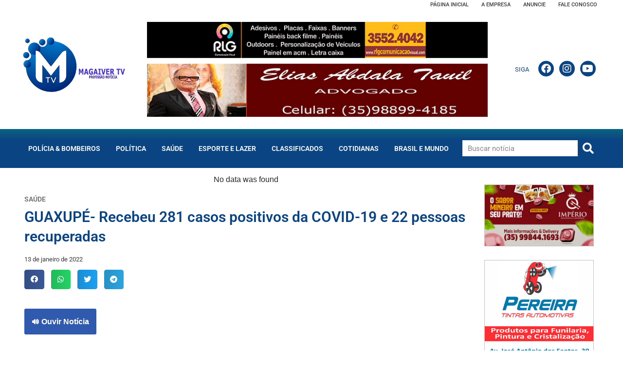

--- FILE ---
content_type: text/html; charset=UTF-8
request_url: https://magaiver.tv.br/noticias/guaxupe-recebeu-281-casos-positivos-da-covid-19-e-22-pessoas-recuperadas/
body_size: 30659
content:
<!DOCTYPE html>
<html lang="pt-BR" prefix="og: https://ogp.me/ns#">

<head>
	
	<meta charset="UTF-8">
	<meta name="viewport" content="width=device-width, initial-scale=1, minimum-scale=1">
	<link rel="profile" href="http://gmpg.org/xfn/11">
			<link rel="pingback" href="https://magaiver.tv.br/xmlrpc.php">
			
	
<!-- Otimização para mecanismos de pesquisa pelo Rank Math - https://rankmath.com/ -->
<title>GUAXUPÉ- Recebeu 281 casos positivos da COVID-19 e 22 pessoas recuperadas - Magaiver TV - On Line</title>
<meta name="description" content="Nesta quinta feira 13 de janeiro a Secretaria Municipal de Saúde recebeu 281 casos POSITIVOS da COVID-19."/>
<meta name="robots" content="follow, index, max-snippet:-1, max-video-preview:-1, max-image-preview:large"/>
<link rel="canonical" href="https://magaiver.tv.br/noticias/guaxupe-recebeu-281-casos-positivos-da-covid-19-e-22-pessoas-recuperadas/" />
<meta property="og:locale" content="pt_BR" />
<meta property="og:type" content="article" />
<meta property="og:title" content="GUAXUPÉ- Recebeu 281 casos positivos da COVID-19 e 22 pessoas recuperadas - Magaiver TV - On Line" />
<meta property="og:description" content="Nesta quinta feira 13 de janeiro a Secretaria Municipal de Saúde recebeu 281 casos POSITIVOS da COVID-19." />
<meta property="og:url" content="https://magaiver.tv.br/noticias/guaxupe-recebeu-281-casos-positivos-da-covid-19-e-22-pessoas-recuperadas/" />
<meta property="og:site_name" content="Magaiver TV - On Line" />
<meta property="article:publisher" content="https://www.facebook.com/magaiverh" />
<meta property="og:image" content="https://magaiver.tv.br/wp-content/uploads/2022/01/Sem-título3.png" />
<meta property="og:image:secure_url" content="https://magaiver.tv.br/wp-content/uploads/2022/01/Sem-título3.png" />
<meta property="og:image:alt" content="GUAXUPÉ- Recebeu 281 casos positivos da COVID-19 e 22 pessoas recuperadas" />
<meta name="twitter:card" content="summary_large_image" />
<meta name="twitter:title" content="GUAXUPÉ- Recebeu 281 casos positivos da COVID-19 e 22 pessoas recuperadas - Magaiver TV - On Line" />
<meta name="twitter:description" content="Nesta quinta feira 13 de janeiro a Secretaria Municipal de Saúde recebeu 281 casos POSITIVOS da COVID-19." />
<meta name="twitter:image" content="https://magaiver.tv.br/wp-content/uploads/2022/01/Sem-título3.png" />
<!-- /Plugin de SEO Rank Math para WordPress -->

<link rel='dns-prefetch' href='//code.responsivevoice.org' />
<link rel="alternate" type="application/rss+xml" title="Feed para Magaiver TV - On Line &raquo;" href="https://magaiver.tv.br/feed/" />
<link rel="alternate" type="application/rss+xml" title="Feed de comentários para Magaiver TV - On Line &raquo;" href="https://magaiver.tv.br/comments/feed/" />
<link rel="alternate" type="application/rss+xml" title="Feed de comentários para Magaiver TV - On Line &raquo; GUAXUPÉ- Recebeu 281 casos positivos da COVID-19 e 22 pessoas recuperadas" href="https://magaiver.tv.br/noticias/guaxupe-recebeu-281-casos-positivos-da-covid-19-e-22-pessoas-recuperadas/feed/" />
<script>
window._wpemojiSettings = {"baseUrl":"https:\/\/s.w.org\/images\/core\/emoji\/16.0.1\/72x72\/","ext":".png","svgUrl":"https:\/\/s.w.org\/images\/core\/emoji\/16.0.1\/svg\/","svgExt":".svg","source":{"concatemoji":"https:\/\/magaiver.tv.br\/wp-includes\/js\/wp-emoji-release.min.js?ver=6.8.3"}};
/*! This file is auto-generated */
!function(s,n){var o,i,e;function c(e){try{var t={supportTests:e,timestamp:(new Date).valueOf()};sessionStorage.setItem(o,JSON.stringify(t))}catch(e){}}function p(e,t,n){e.clearRect(0,0,e.canvas.width,e.canvas.height),e.fillText(t,0,0);var t=new Uint32Array(e.getImageData(0,0,e.canvas.width,e.canvas.height).data),a=(e.clearRect(0,0,e.canvas.width,e.canvas.height),e.fillText(n,0,0),new Uint32Array(e.getImageData(0,0,e.canvas.width,e.canvas.height).data));return t.every(function(e,t){return e===a[t]})}function u(e,t){e.clearRect(0,0,e.canvas.width,e.canvas.height),e.fillText(t,0,0);for(var n=e.getImageData(16,16,1,1),a=0;a<n.data.length;a++)if(0!==n.data[a])return!1;return!0}function f(e,t,n,a){switch(t){case"flag":return n(e,"\ud83c\udff3\ufe0f\u200d\u26a7\ufe0f","\ud83c\udff3\ufe0f\u200b\u26a7\ufe0f")?!1:!n(e,"\ud83c\udde8\ud83c\uddf6","\ud83c\udde8\u200b\ud83c\uddf6")&&!n(e,"\ud83c\udff4\udb40\udc67\udb40\udc62\udb40\udc65\udb40\udc6e\udb40\udc67\udb40\udc7f","\ud83c\udff4\u200b\udb40\udc67\u200b\udb40\udc62\u200b\udb40\udc65\u200b\udb40\udc6e\u200b\udb40\udc67\u200b\udb40\udc7f");case"emoji":return!a(e,"\ud83e\udedf")}return!1}function g(e,t,n,a){var r="undefined"!=typeof WorkerGlobalScope&&self instanceof WorkerGlobalScope?new OffscreenCanvas(300,150):s.createElement("canvas"),o=r.getContext("2d",{willReadFrequently:!0}),i=(o.textBaseline="top",o.font="600 32px Arial",{});return e.forEach(function(e){i[e]=t(o,e,n,a)}),i}function t(e){var t=s.createElement("script");t.src=e,t.defer=!0,s.head.appendChild(t)}"undefined"!=typeof Promise&&(o="wpEmojiSettingsSupports",i=["flag","emoji"],n.supports={everything:!0,everythingExceptFlag:!0},e=new Promise(function(e){s.addEventListener("DOMContentLoaded",e,{once:!0})}),new Promise(function(t){var n=function(){try{var e=JSON.parse(sessionStorage.getItem(o));if("object"==typeof e&&"number"==typeof e.timestamp&&(new Date).valueOf()<e.timestamp+604800&&"object"==typeof e.supportTests)return e.supportTests}catch(e){}return null}();if(!n){if("undefined"!=typeof Worker&&"undefined"!=typeof OffscreenCanvas&&"undefined"!=typeof URL&&URL.createObjectURL&&"undefined"!=typeof Blob)try{var e="postMessage("+g.toString()+"("+[JSON.stringify(i),f.toString(),p.toString(),u.toString()].join(",")+"));",a=new Blob([e],{type:"text/javascript"}),r=new Worker(URL.createObjectURL(a),{name:"wpTestEmojiSupports"});return void(r.onmessage=function(e){c(n=e.data),r.terminate(),t(n)})}catch(e){}c(n=g(i,f,p,u))}t(n)}).then(function(e){for(var t in e)n.supports[t]=e[t],n.supports.everything=n.supports.everything&&n.supports[t],"flag"!==t&&(n.supports.everythingExceptFlag=n.supports.everythingExceptFlag&&n.supports[t]);n.supports.everythingExceptFlag=n.supports.everythingExceptFlag&&!n.supports.flag,n.DOMReady=!1,n.readyCallback=function(){n.DOMReady=!0}}).then(function(){return e}).then(function(){var e;n.supports.everything||(n.readyCallback(),(e=n.source||{}).concatemoji?t(e.concatemoji):e.wpemoji&&e.twemoji&&(t(e.twemoji),t(e.wpemoji)))}))}((window,document),window._wpemojiSettings);
</script>
<link data-optimized="2" rel="stylesheet" href="https://magaiver.tv.br/wp-content/litespeed/css/7d8d730cf8e7ecac6b8efbb2614718be.css?ver=0a2da" />



































<script src="https://code.responsivevoice.org/1.8.3/responsivevoice.js?source=wp-plugin&amp;ver=6.8.3" id="responsive-voice-js"></script>
<script src="https://magaiver.tv.br/wp-includes/js/jquery/jquery.min.js?ver=3.7.1" id="jquery-core-js"></script>
<script src="https://magaiver.tv.br/wp-includes/js/jquery/jquery-migrate.min.js?ver=3.4.1" id="jquery-migrate-js"></script>
<script id="ecs_ajax_load-js-extra">
var ecs_ajax_params = {"ajaxurl":"https:\/\/magaiver.tv.br\/wp-admin\/admin-ajax.php","posts":"{\"page\":0,\"noticias\":\"guaxupe-recebeu-281-casos-positivos-da-covid-19-e-22-pessoas-recuperadas\",\"post_type\":\"noticias\",\"name\":\"guaxupe-recebeu-281-casos-positivos-da-covid-19-e-22-pessoas-recuperadas\",\"error\":\"\",\"m\":\"\",\"p\":0,\"post_parent\":\"\",\"subpost\":\"\",\"subpost_id\":\"\",\"attachment\":\"\",\"attachment_id\":0,\"pagename\":\"guaxupe-recebeu-281-casos-positivos-da-covid-19-e-22-pessoas-recuperadas\",\"page_id\":0,\"second\":\"\",\"minute\":\"\",\"hour\":\"\",\"day\":0,\"monthnum\":0,\"year\":0,\"w\":0,\"category_name\":\"\",\"tag\":\"\",\"cat\":\"\",\"tag_id\":\"\",\"author\":\"\",\"author_name\":\"\",\"feed\":\"\",\"tb\":\"\",\"paged\":0,\"meta_key\":\"\",\"meta_value\":\"\",\"preview\":\"\",\"s\":\"\",\"sentence\":\"\",\"title\":\"\",\"fields\":\"all\",\"menu_order\":\"\",\"embed\":\"\",\"category__in\":[],\"category__not_in\":[],\"category__and\":[],\"post__in\":[],\"post__not_in\":[],\"post_name__in\":[],\"tag__in\":[],\"tag__not_in\":[],\"tag__and\":[],\"tag_slug__in\":[],\"tag_slug__and\":[],\"post_parent__in\":[],\"post_parent__not_in\":[],\"author__in\":[],\"author__not_in\":[],\"search_columns\":[],\"ignore_sticky_posts\":false,\"suppress_filters\":false,\"cache_results\":true,\"update_post_term_cache\":true,\"update_menu_item_cache\":false,\"lazy_load_term_meta\":true,\"update_post_meta_cache\":true,\"posts_per_page\":10,\"nopaging\":false,\"comments_per_page\":\"50\",\"no_found_rows\":false,\"order\":\"DESC\"}"};
</script>
<script src="https://magaiver.tv.br/wp-content/plugins/ele-custom-skin/assets/js/ecs_ajax_pagination.js?ver=3.1.9" id="ecs_ajax_load-js"></script>
<script src="https://magaiver.tv.br/wp-content/plugins/ele-custom-skin/assets/js/ecs.js?ver=3.1.9" id="ecs-script-js"></script>
<link rel="https://api.w.org/" href="https://magaiver.tv.br/wp-json/" /><link rel="alternate" title="JSON" type="application/json" href="https://magaiver.tv.br/wp-json/wp/v2/noticias/3401" /><link rel="EditURI" type="application/rsd+xml" title="RSD" href="https://magaiver.tv.br/xmlrpc.php?rsd" />
<meta name="generator" content="WordPress 6.8.3" />
<link rel='shortlink' href='https://magaiver.tv.br/?p=3401' />
<link rel="alternate" title="oEmbed (JSON)" type="application/json+oembed" href="https://magaiver.tv.br/wp-json/oembed/1.0/embed?url=https%3A%2F%2Fmagaiver.tv.br%2Fnoticias%2Fguaxupe-recebeu-281-casos-positivos-da-covid-19-e-22-pessoas-recuperadas%2F" />
<link rel="alternate" title="oEmbed (XML)" type="text/xml+oembed" href="https://magaiver.tv.br/wp-json/oembed/1.0/embed?url=https%3A%2F%2Fmagaiver.tv.br%2Fnoticias%2Fguaxupe-recebeu-281-casos-positivos-da-covid-19-e-22-pessoas-recuperadas%2F&#038;format=xml" />
<meta name="google-site-verification" content="Mc4R36RyoKu4ZImMhxJVTAOXml6PtiB_XyUcy1rDvog" />
<meta name="generator" content="Elementor 3.33.4; features: additional_custom_breakpoints; settings: css_print_method-external, google_font-enabled, font_display-auto">
			
			<link rel="icon" href="https://magaiver.tv.br/wp-content/uploads/2025/07/cropped-Logo-Magaiver-fav-32x32.png" sizes="32x32" />
<link rel="icon" href="https://magaiver.tv.br/wp-content/uploads/2025/07/cropped-Logo-Magaiver-fav-192x192.png" sizes="192x192" />
<link rel="apple-touch-icon" href="https://magaiver.tv.br/wp-content/uploads/2025/07/cropped-Logo-Magaiver-fav-180x180.png" />
<meta name="msapplication-TileImage" content="https://magaiver.tv.br/wp-content/uploads/2025/07/cropped-Logo-Magaiver-fav-270x270.png" />

	</head>

<body  class="wp-singular noticias-template-default single single-noticias postid-3401 wp-theme-neve  nv-blog-grid nv-sidebar-right menu_sidebar_slide_left elementor-default elementor-template-full-width elementor-kit-4 elementor-page-604" id="neve_body"  >
<div class="wrapper">
	
	<header class="header"  >
		<a class="neve-skip-link show-on-focus" href="#content" >
			Pular para o conteúdo		</a>
				<div data-elementor-type="header" data-elementor-id="5" class="elementor elementor-5 elementor-location-header" data-elementor-post-type="elementor_library">
					<section class="elementor-section elementor-top-section elementor-element elementor-element-4a21c45 elementor-section-height-min-height elementor-hidden-mobile elementor-section-boxed elementor-section-height-default elementor-section-items-middle" data-id="4a21c45" data-element_type="section">
						<div class="elementor-container elementor-column-gap-default">
					<div class="elementor-column elementor-col-50 elementor-top-column elementor-element elementor-element-0ec20c5" data-id="0ec20c5" data-element_type="column">
			<div class="elementor-widget-wrap elementor-element-populated">
						<div class="elementor-element elementor-element-57f9aaa elementor-widget elementor-widget-image" data-id="57f9aaa" data-element_type="widget" data-widget_type="image.default">
				<div class="elementor-widget-container">
																<a href="https://magaiver.tv.br">
							<img data-lazyloaded="1" data-placeholder-resp="357x200" src="[data-uri]" width="357" height="200" data-src="https://magaiver.tv.br/wp-content/uploads/2022/01/Logo-Magaiver-Azul.png" class="attachment-full size-full wp-image-10499" alt="" /><noscript><img width="357" height="200" src="https://magaiver.tv.br/wp-content/uploads/2022/01/Logo-Magaiver-Azul.png" class="attachment-full size-full wp-image-10499" alt="" /></noscript>								</a>
															</div>
				</div>
					</div>
		</div>
				<div class="elementor-column elementor-col-50 elementor-top-column elementor-element elementor-element-9b53447" data-id="9b53447" data-element_type="column">
			<div class="elementor-widget-wrap elementor-element-populated">
						<section class="elementor-section elementor-inner-section elementor-element elementor-element-ecb15f6 elementor-section-boxed elementor-section-height-default elementor-section-height-default" data-id="ecb15f6" data-element_type="section">
						<div class="elementor-container elementor-column-gap-default">
					<div class="elementor-column elementor-col-100 elementor-inner-column elementor-element elementor-element-56d98a5" data-id="56d98a5" data-element_type="column">
			<div class="elementor-widget-wrap elementor-element-populated">
						<div class="elementor-element elementor-element-b64b9ee elementor-nav-menu__align-end elementor-nav-menu--dropdown-mobile elementor-nav-menu__text-align-aside elementor-widget elementor-widget-nav-menu" data-id="b64b9ee" data-element_type="widget" data-settings="{&quot;layout&quot;:&quot;horizontal&quot;,&quot;submenu_icon&quot;:{&quot;value&quot;:&quot;&lt;i class=\&quot;fas fa-caret-down\&quot;&gt;&lt;\/i&gt;&quot;,&quot;library&quot;:&quot;fa-solid&quot;}}" data-widget_type="nav-menu.default">
				<div class="elementor-widget-container">
								<nav aria-label="Menu" class="elementor-nav-menu--main elementor-nav-menu__container elementor-nav-menu--layout-horizontal e--pointer-none">
				<ul id="menu-1-b64b9ee" class="elementor-nav-menu"><li class="menu-item menu-item-type-post_type menu-item-object-page menu-item-home menu-item-2249"><a href="https://magaiver.tv.br/" class="elementor-item">Página Inicial</a></li>
<li class="menu-item menu-item-type-post_type menu-item-object-page menu-item-2302"><a href="https://magaiver.tv.br/a-empresa/" class="elementor-item">A empresa</a></li>
<li class="menu-item menu-item-type-post_type menu-item-object-page menu-item-2219"><a href="https://magaiver.tv.br/anuncie/" class="elementor-item">Anuncie</a></li>
<li class="menu-item menu-item-type-post_type menu-item-object-page menu-item-2218"><a href="https://magaiver.tv.br/fale-conosco/" class="elementor-item">Fale Conosco</a></li>
</ul>			</nav>
						<nav class="elementor-nav-menu--dropdown elementor-nav-menu__container" aria-hidden="true">
				<ul id="menu-2-b64b9ee" class="elementor-nav-menu"><li class="menu-item menu-item-type-post_type menu-item-object-page menu-item-home menu-item-2249"><a href="https://magaiver.tv.br/" class="elementor-item" tabindex="-1">Página Inicial</a></li>
<li class="menu-item menu-item-type-post_type menu-item-object-page menu-item-2302"><a href="https://magaiver.tv.br/a-empresa/" class="elementor-item" tabindex="-1">A empresa</a></li>
<li class="menu-item menu-item-type-post_type menu-item-object-page menu-item-2219"><a href="https://magaiver.tv.br/anuncie/" class="elementor-item" tabindex="-1">Anuncie</a></li>
<li class="menu-item menu-item-type-post_type menu-item-object-page menu-item-2218"><a href="https://magaiver.tv.br/fale-conosco/" class="elementor-item" tabindex="-1">Fale Conosco</a></li>
</ul>			</nav>
						</div>
				</div>
					</div>
		</div>
					</div>
		</section>
				<section class="elementor-section elementor-inner-section elementor-element elementor-element-7dedd1c elementor-section-boxed elementor-section-height-default elementor-section-height-default" data-id="7dedd1c" data-element_type="section">
						<div class="elementor-container elementor-column-gap-default">
					<div class="elementor-column elementor-col-33 elementor-inner-column elementor-element elementor-element-5a2d10b" data-id="5a2d10b" data-element_type="column">
			<div class="elementor-widget-wrap elementor-element-populated">
						<div class="elementor-element elementor-element-3f8ae7f elementor-widget elementor-widget-jet-listing-grid" data-id="3f8ae7f" data-element_type="widget" data-settings="{&quot;columns&quot;:&quot;1&quot;}" data-widget_type="jet-listing-grid.default">
				<div class="elementor-widget-container">
					<div class="jet-listing-grid jet-listing"><div class="jet-listing-grid__items grid-col-desk-1 grid-col-tablet-1 grid-col-mobile-1 jet-listing-grid--884" data-queried-id="3401|WP_Post" data-nav="{&quot;enabled&quot;:false,&quot;type&quot;:null,&quot;more_el&quot;:null,&quot;query&quot;:[],&quot;widget_settings&quot;:{&quot;lisitng_id&quot;:884,&quot;posts_num&quot;:6,&quot;columns&quot;:1,&quot;columns_tablet&quot;:1,&quot;columns_mobile&quot;:1,&quot;is_archive_template&quot;:&quot;&quot;,&quot;post_status&quot;:[&quot;publish&quot;],&quot;use_random_posts_num&quot;:&quot;&quot;,&quot;max_posts_num&quot;:9,&quot;not_found_message&quot;:&quot;No data was found&quot;,&quot;is_masonry&quot;:false,&quot;equal_columns_height&quot;:&quot;&quot;,&quot;use_load_more&quot;:&quot;&quot;,&quot;load_more_id&quot;:&quot;&quot;,&quot;load_more_type&quot;:&quot;click&quot;,&quot;load_more_offset&quot;:{&quot;unit&quot;:&quot;px&quot;,&quot;size&quot;:0,&quot;sizes&quot;:[]},&quot;use_custom_post_types&quot;:&quot;&quot;,&quot;custom_post_types&quot;:[],&quot;hide_widget_if&quot;:&quot;&quot;,&quot;carousel_enabled&quot;:&quot;&quot;,&quot;slides_to_scroll&quot;:&quot;1&quot;,&quot;arrows&quot;:&quot;true&quot;,&quot;arrow_icon&quot;:&quot;fa fa-angle-left&quot;,&quot;dots&quot;:&quot;&quot;,&quot;autoplay&quot;:&quot;true&quot;,&quot;pause_on_hover&quot;:&quot;true&quot;,&quot;autoplay_speed&quot;:5000,&quot;infinite&quot;:&quot;true&quot;,&quot;center_mode&quot;:&quot;&quot;,&quot;effect&quot;:&quot;slide&quot;,&quot;speed&quot;:500,&quot;inject_alternative_items&quot;:&quot;&quot;,&quot;injection_items&quot;:[],&quot;scroll_slider_enabled&quot;:&quot;&quot;,&quot;scroll_slider_on&quot;:[&quot;desktop&quot;,&quot;tablet&quot;,&quot;mobile&quot;],&quot;custom_query&quot;:false,&quot;custom_query_id&quot;:&quot;&quot;,&quot;_element_id&quot;:&quot;&quot;}}" data-page="1" data-pages="1" data-listing-source="posts" data-listing-id="884" data-query-id=""><div class="jet-listing-grid__item jet-listing-dynamic-post-882" data-post-id="882" >		<div data-elementor-type="jet-listing-items" data-elementor-id="884" class="elementor elementor-884" data-elementor-post-type="jet-engine">
						<section class="elementor-section elementor-top-section elementor-element elementor-element-b206c21 elementor-section-boxed elementor-section-height-default elementor-section-height-default" data-id="b206c21" data-element_type="section">
						<div class="elementor-container elementor-column-gap-default">
					<div class="elementor-column elementor-col-100 elementor-top-column elementor-element elementor-element-5df9e7b" data-id="5df9e7b" data-element_type="column">
			<div class="elementor-widget-wrap elementor-element-populated">
						<div class="elementor-element elementor-element-3d12402 elementor-widget elementor-widget-image" data-id="3d12402" data-element_type="widget" data-widget_type="image.default">
				<div class="elementor-widget-container">
																<a href="https://www.guaxupe.mg.gov.br/noticia/geral/08-05-2025/13179/comecou-o-refis-dividas-com-a-prefeitura-poderao-ter-deducao-de-ate-80-dos-juros-e-multa" target="_blank">
							<img data-lazyloaded="1" data-placeholder-resp="720x200" src="[data-uri]" width="720" height="200" data-src="https://magaiver.tv.br/wp-content/uploads/2022/01/elias-rlg-luiz.jpg" class="attachment-full size-full wp-image-10722" alt="" data-srcset="https://magaiver.tv.br/wp-content/uploads/2022/01/elias-rlg-luiz.jpg 720w, https://magaiver.tv.br/wp-content/uploads/2022/01/elias-rlg-luiz-500x139.jpg 500w" data-sizes="(max-width: 720px) 100vw, 720px" /><noscript><img width="720" height="200" src="https://magaiver.tv.br/wp-content/uploads/2022/01/elias-rlg-luiz.jpg" class="attachment-full size-full wp-image-10722" alt="" srcset="https://magaiver.tv.br/wp-content/uploads/2022/01/elias-rlg-luiz.jpg 720w, https://magaiver.tv.br/wp-content/uploads/2022/01/elias-rlg-luiz-500x139.jpg 500w" sizes="(max-width: 720px) 100vw, 720px" /></noscript>								</a>
															</div>
				</div>
					</div>
		</div>
					</div>
		</section>
				</div>
		</div></div></div>				</div>
				</div>
					</div>
		</div>
				<div class="elementor-column elementor-col-33 elementor-inner-column elementor-element elementor-element-d579728" data-id="d579728" data-element_type="column">
			<div class="elementor-widget-wrap elementor-element-populated">
						<div class="elementor-element elementor-element-7a1806c elementor-widget elementor-widget-heading" data-id="7a1806c" data-element_type="widget" data-widget_type="heading.default">
				<div class="elementor-widget-container">
					<h2 class="elementor-heading-title elementor-size-default">SIGA</h2>				</div>
				</div>
					</div>
		</div>
				<div class="elementor-column elementor-col-33 elementor-inner-column elementor-element elementor-element-7f84834" data-id="7f84834" data-element_type="column">
			<div class="elementor-widget-wrap elementor-element-populated">
						<div class="elementor-element elementor-element-5f1cadb elementor-shape-circle e-grid-align-right elementor-grid-0 elementor-widget elementor-widget-social-icons" data-id="5f1cadb" data-element_type="widget" data-widget_type="social-icons.default">
				<div class="elementor-widget-container">
							<div class="elementor-social-icons-wrapper elementor-grid" role="list">
							<span class="elementor-grid-item" role="listitem">
					<a class="elementor-icon elementor-social-icon elementor-social-icon-facebook elementor-animation-grow elementor-repeater-item-7591278" href="https://www.facebook.com/magaiverh" target="_blank">
						<span class="elementor-screen-only">Facebook</span>
						<i aria-hidden="true" class="fab fa-facebook"></i>					</a>
				</span>
							<span class="elementor-grid-item" role="listitem">
					<a class="elementor-icon elementor-social-icon elementor-social-icon-instagram elementor-animation-grow elementor-repeater-item-d50845e" href="https://www.instagram.com/huelitonmagaiver/" target="_blank">
						<span class="elementor-screen-only">Instagram</span>
						<i aria-hidden="true" class="fab fa-instagram"></i>					</a>
				</span>
							<span class="elementor-grid-item" role="listitem">
					<a class="elementor-icon elementor-social-icon elementor-social-icon-youtube elementor-animation-grow elementor-repeater-item-07bacf4" href="https://www.youtube.com/@MagaiverTvProfissaoNoticia" target="_blank">
						<span class="elementor-screen-only">Youtube</span>
						<i aria-hidden="true" class="fab fa-youtube"></i>					</a>
				</span>
					</div>
						</div>
				</div>
					</div>
		</div>
					</div>
		</section>
					</div>
		</div>
					</div>
		</section>
				<section class="elementor-section elementor-top-section elementor-element elementor-element-144bae3 elementor-section-height-min-height elementor-hidden-desktop elementor-hidden-tablet elementor-section-boxed elementor-section-height-default elementor-section-items-middle" data-id="144bae3" data-element_type="section" data-settings="{&quot;background_background&quot;:&quot;classic&quot;}">
						<div class="elementor-container elementor-column-gap-default">
					<div class="elementor-column elementor-col-100 elementor-top-column elementor-element elementor-element-168e95e" data-id="168e95e" data-element_type="column">
			<div class="elementor-widget-wrap elementor-element-populated">
						<div class="elementor-element elementor-element-a3daf2f elementor-widget elementor-widget-jet-listing-grid" data-id="a3daf2f" data-element_type="widget" data-settings="{&quot;columns&quot;:3,&quot;columns_mobile&quot;:&quot;1&quot;}" data-widget_type="jet-listing-grid.default">
				<div class="elementor-widget-container">
					<div class="jet-listing-grid jet-listing"><div class="jet-listing-grid__items grid-col-desk-3 grid-col-tablet-3 grid-col-mobile-1 jet-listing-grid--884" data-queried-id="3401|WP_Post" data-nav="{&quot;enabled&quot;:false,&quot;type&quot;:null,&quot;more_el&quot;:null,&quot;query&quot;:[],&quot;widget_settings&quot;:{&quot;lisitng_id&quot;:884,&quot;posts_num&quot;:2,&quot;columns&quot;:3,&quot;columns_tablet&quot;:3,&quot;columns_mobile&quot;:1,&quot;is_archive_template&quot;:&quot;&quot;,&quot;post_status&quot;:[&quot;publish&quot;],&quot;use_random_posts_num&quot;:&quot;&quot;,&quot;max_posts_num&quot;:9,&quot;not_found_message&quot;:&quot;No data was found&quot;,&quot;is_masonry&quot;:false,&quot;equal_columns_height&quot;:&quot;&quot;,&quot;use_load_more&quot;:&quot;&quot;,&quot;load_more_id&quot;:&quot;&quot;,&quot;load_more_type&quot;:&quot;click&quot;,&quot;load_more_offset&quot;:{&quot;unit&quot;:&quot;px&quot;,&quot;size&quot;:0,&quot;sizes&quot;:[]},&quot;use_custom_post_types&quot;:&quot;&quot;,&quot;custom_post_types&quot;:[],&quot;hide_widget_if&quot;:&quot;&quot;,&quot;carousel_enabled&quot;:&quot;&quot;,&quot;slides_to_scroll&quot;:&quot;1&quot;,&quot;arrows&quot;:&quot;true&quot;,&quot;arrow_icon&quot;:&quot;fa fa-angle-left&quot;,&quot;dots&quot;:&quot;&quot;,&quot;autoplay&quot;:&quot;true&quot;,&quot;pause_on_hover&quot;:&quot;true&quot;,&quot;autoplay_speed&quot;:5000,&quot;infinite&quot;:&quot;true&quot;,&quot;center_mode&quot;:&quot;&quot;,&quot;effect&quot;:&quot;slide&quot;,&quot;speed&quot;:500,&quot;inject_alternative_items&quot;:&quot;&quot;,&quot;injection_items&quot;:[],&quot;scroll_slider_enabled&quot;:&quot;&quot;,&quot;scroll_slider_on&quot;:[&quot;desktop&quot;,&quot;tablet&quot;,&quot;mobile&quot;],&quot;custom_query&quot;:false,&quot;custom_query_id&quot;:&quot;&quot;,&quot;_element_id&quot;:&quot;&quot;}}" data-page="1" data-pages="1" data-listing-source="posts" data-listing-id="884" data-query-id=""><div class="jet-listing-grid__item jet-listing-dynamic-post-882" data-post-id="882" >		<div data-elementor-type="jet-listing-items" data-elementor-id="884" class="elementor elementor-884" data-elementor-post-type="jet-engine">
						<section class="elementor-section elementor-top-section elementor-element elementor-element-b206c21 elementor-section-boxed elementor-section-height-default elementor-section-height-default" data-id="b206c21" data-element_type="section">
						<div class="elementor-container elementor-column-gap-default">
					<div class="elementor-column elementor-col-100 elementor-top-column elementor-element elementor-element-5df9e7b" data-id="5df9e7b" data-element_type="column">
			<div class="elementor-widget-wrap elementor-element-populated">
						<div class="elementor-element elementor-element-3d12402 elementor-widget elementor-widget-image" data-id="3d12402" data-element_type="widget" data-widget_type="image.default">
				<div class="elementor-widget-container">
																<a href="https://www.guaxupe.mg.gov.br/noticia/geral/08-05-2025/13179/comecou-o-refis-dividas-com-a-prefeitura-poderao-ter-deducao-de-ate-80-dos-juros-e-multa" target="_blank">
							<img data-lazyloaded="1" data-placeholder-resp="720x200" src="[data-uri]" width="720" height="200" data-src="https://magaiver.tv.br/wp-content/uploads/2022/01/elias-rlg-luiz.jpg" class="attachment-full size-full wp-image-10722" alt="" data-srcset="https://magaiver.tv.br/wp-content/uploads/2022/01/elias-rlg-luiz.jpg 720w, https://magaiver.tv.br/wp-content/uploads/2022/01/elias-rlg-luiz-500x139.jpg 500w" data-sizes="(max-width: 720px) 100vw, 720px" /><noscript><img width="720" height="200" src="https://magaiver.tv.br/wp-content/uploads/2022/01/elias-rlg-luiz.jpg" class="attachment-full size-full wp-image-10722" alt="" srcset="https://magaiver.tv.br/wp-content/uploads/2022/01/elias-rlg-luiz.jpg 720w, https://magaiver.tv.br/wp-content/uploads/2022/01/elias-rlg-luiz-500x139.jpg 500w" sizes="(max-width: 720px) 100vw, 720px" /></noscript>								</a>
															</div>
				</div>
					</div>
		</div>
					</div>
		</section>
				</div>
		</div></div></div>				</div>
				</div>
					</div>
		</div>
					</div>
		</section>
				<section class="elementor-section elementor-top-section elementor-element elementor-element-6db073e elementor-section-height-min-height elementor-hidden-mobile elementor-section-boxed elementor-section-height-default elementor-section-items-middle" data-id="6db073e" data-element_type="section" data-settings="{&quot;background_background&quot;:&quot;gradient&quot;}">
						<div class="elementor-container elementor-column-gap-default">
					<div class="elementor-column elementor-col-50 elementor-top-column elementor-element elementor-element-2ade93b" data-id="2ade93b" data-element_type="column">
			<div class="elementor-widget-wrap elementor-element-populated">
						<div class="elementor-element elementor-element-5a0e53f elementor-nav-menu__align-center elementor-nav-menu--dropdown-mobile elementor-nav-menu__text-align-aside elementor-nav-menu--toggle elementor-nav-menu--burger elementor-widget elementor-widget-nav-menu" data-id="5a0e53f" data-element_type="widget" data-settings="{&quot;layout&quot;:&quot;horizontal&quot;,&quot;submenu_icon&quot;:{&quot;value&quot;:&quot;&lt;i class=\&quot;fas fa-caret-down\&quot;&gt;&lt;\/i&gt;&quot;,&quot;library&quot;:&quot;fa-solid&quot;},&quot;toggle&quot;:&quot;burger&quot;}" data-widget_type="nav-menu.default">
				<div class="elementor-widget-container">
								<nav aria-label="Menu" class="elementor-nav-menu--main elementor-nav-menu__container elementor-nav-menu--layout-horizontal e--pointer-background e--animation-fade">
				<ul id="menu-1-5a0e53f" class="elementor-nav-menu"><li class="menu-item menu-item-type-taxonomy menu-item-object-categoria menu-item-5577"><a href="https://magaiver.tv.br/categoria/policia-bombeiros/" class="elementor-item">Polícia &amp; Bombeiros</a></li>
<li class="menu-item menu-item-type-taxonomy menu-item-object-categoria menu-item-5580"><a href="https://magaiver.tv.br/categoria/politica/" class="elementor-item">Política</a></li>
<li class="menu-item menu-item-type-taxonomy menu-item-object-categoria menu-item-5579"><a href="https://magaiver.tv.br/categoria/saude/" class="elementor-item">Saúde</a></li>
<li class="menu-item menu-item-type-taxonomy menu-item-object-categoria menu-item-5581"><a href="https://magaiver.tv.br/categoria/esporte-lazer/" class="elementor-item">Esporte e Lazer</a></li>
<li class="menu-item menu-item-type-taxonomy menu-item-object-categoria menu-item-5583"><a href="https://magaiver.tv.br/categoria/clasificados/" class="elementor-item">CLASSIFICADOS</a></li>
<li class="menu-item menu-item-type-taxonomy menu-item-object-categoria menu-item-5578"><a href="https://magaiver.tv.br/categoria/cotidianas/" class="elementor-item">Cotidianas</a></li>
<li class="menu-item menu-item-type-taxonomy menu-item-object-categoria menu-item-5582"><a href="https://magaiver.tv.br/categoria/noticiasbrasil-e-mundo/" class="elementor-item">Brasil e Mundo</a></li>
</ul>			</nav>
					<div class="elementor-menu-toggle" role="button" tabindex="0" aria-label="Alternar menu" aria-expanded="false">
			<i aria-hidden="true" role="presentation" class="elementor-menu-toggle__icon--open eicon-menu-bar"></i><i aria-hidden="true" role="presentation" class="elementor-menu-toggle__icon--close eicon-close"></i>		</div>
					<nav class="elementor-nav-menu--dropdown elementor-nav-menu__container" aria-hidden="true">
				<ul id="menu-2-5a0e53f" class="elementor-nav-menu"><li class="menu-item menu-item-type-taxonomy menu-item-object-categoria menu-item-5577"><a href="https://magaiver.tv.br/categoria/policia-bombeiros/" class="elementor-item" tabindex="-1">Polícia &amp; Bombeiros</a></li>
<li class="menu-item menu-item-type-taxonomy menu-item-object-categoria menu-item-5580"><a href="https://magaiver.tv.br/categoria/politica/" class="elementor-item" tabindex="-1">Política</a></li>
<li class="menu-item menu-item-type-taxonomy menu-item-object-categoria menu-item-5579"><a href="https://magaiver.tv.br/categoria/saude/" class="elementor-item" tabindex="-1">Saúde</a></li>
<li class="menu-item menu-item-type-taxonomy menu-item-object-categoria menu-item-5581"><a href="https://magaiver.tv.br/categoria/esporte-lazer/" class="elementor-item" tabindex="-1">Esporte e Lazer</a></li>
<li class="menu-item menu-item-type-taxonomy menu-item-object-categoria menu-item-5583"><a href="https://magaiver.tv.br/categoria/clasificados/" class="elementor-item" tabindex="-1">CLASSIFICADOS</a></li>
<li class="menu-item menu-item-type-taxonomy menu-item-object-categoria menu-item-5578"><a href="https://magaiver.tv.br/categoria/cotidianas/" class="elementor-item" tabindex="-1">Cotidianas</a></li>
<li class="menu-item menu-item-type-taxonomy menu-item-object-categoria menu-item-5582"><a href="https://magaiver.tv.br/categoria/noticiasbrasil-e-mundo/" class="elementor-item" tabindex="-1">Brasil e Mundo</a></li>
</ul>			</nav>
						</div>
				</div>
					</div>
		</div>
				<div class="elementor-column elementor-col-50 elementor-top-column elementor-element elementor-element-0aceaaf" data-id="0aceaaf" data-element_type="column">
			<div class="elementor-widget-wrap elementor-element-populated">
						<div class="elementor-element elementor-element-04bf455 elementor-search-form--skin-classic elementor-search-form--button-type-icon elementor-search-form--icon-search elementor-widget elementor-widget-search-form" data-id="04bf455" data-element_type="widget" data-settings="{&quot;skin&quot;:&quot;classic&quot;}" data-widget_type="search-form.default">
				<div class="elementor-widget-container">
							<search role="search">
			<form class="elementor-search-form" action="https://magaiver.tv.br" method="get">
												<div class="elementor-search-form__container">
					<label class="elementor-screen-only" for="elementor-search-form-04bf455">Pesquisar</label>

					
					<input id="elementor-search-form-04bf455" placeholder="Buscar notícia" class="elementor-search-form__input" type="search" name="s" value="">
					
											<button class="elementor-search-form__submit" type="submit" aria-label="Pesquisar">
															<i aria-hidden="true" class="fas fa-search"></i>													</button>
					
									</div>
			</form>
		</search>
						</div>
				</div>
					</div>
		</div>
					</div>
		</section>
				<section class="elementor-section elementor-top-section elementor-element elementor-element-3ad06fb elementor-section-height-min-height elementor-hidden-desktop elementor-hidden-tablet elementor-section-boxed elementor-section-height-default elementor-section-items-middle" data-id="3ad06fb" data-element_type="section" data-settings="{&quot;background_background&quot;:&quot;classic&quot;}">
						<div class="elementor-container elementor-column-gap-default">
					<div class="elementor-column elementor-col-33 elementor-top-column elementor-element elementor-element-bd7e3e1" data-id="bd7e3e1" data-element_type="column">
			<div class="elementor-widget-wrap elementor-element-populated">
						<div class="elementor-element elementor-element-04e9f50 elementor-view-default elementor-widget elementor-widget-icon" data-id="04e9f50" data-element_type="widget" data-widget_type="icon.default">
				<div class="elementor-widget-container">
							<div class="elementor-icon-wrapper">
			<a class="elementor-icon" href="#elementor-action%3Aaction%3Dpopup%3Aopen%26settings%3DeyJpZCI6IjUwNiIsInRvZ2dsZSI6ZmFsc2V9">
			<i aria-hidden="true" class="fas fa-bars"></i>			</a>
		</div>
						</div>
				</div>
					</div>
		</div>
				<div class="elementor-column elementor-col-33 elementor-top-column elementor-element elementor-element-3b7182a" data-id="3b7182a" data-element_type="column">
			<div class="elementor-widget-wrap elementor-element-populated">
						<div class="elementor-element elementor-element-24ab380 elementor-widget elementor-widget-image" data-id="24ab380" data-element_type="widget" data-widget_type="image.default">
				<div class="elementor-widget-container">
																<a href="https://magaiver.tv.br">
							<img data-lazyloaded="1" data-placeholder-resp="357x200" src="[data-uri]" loading="lazy" width="357" height="200" data-src="https://magaiver.tv.br/wp-content/uploads/2022/01/Logo-Magaiver-Azul-r.png" class="attachment-full size-full wp-image-10504" alt="" /><noscript><img loading="lazy" width="357" height="200" src="https://magaiver.tv.br/wp-content/uploads/2022/01/Logo-Magaiver-Azul-r.png" class="attachment-full size-full wp-image-10504" alt="" /></noscript>								</a>
															</div>
				</div>
					</div>
		</div>
				<div class="elementor-column elementor-col-33 elementor-top-column elementor-element elementor-element-ecf1d20" data-id="ecf1d20" data-element_type="column">
			<div class="elementor-widget-wrap elementor-element-populated">
						<div class="elementor-element elementor-element-585c115 elementor-search-form--skin-classic elementor-search-form--button-type-icon elementor-search-form--icon-search elementor-widget elementor-widget-search-form" data-id="585c115" data-element_type="widget" data-settings="{&quot;skin&quot;:&quot;classic&quot;}" data-widget_type="search-form.default">
				<div class="elementor-widget-container">
							<search role="search">
			<form class="elementor-search-form" action="https://magaiver.tv.br" method="get">
												<div class="elementor-search-form__container">
					<label class="elementor-screen-only" for="elementor-search-form-585c115">Pesquisar</label>

					
					<input id="elementor-search-form-585c115" placeholder="Buscar Notícia" class="elementor-search-form__input" type="search" name="s" value="">
					
											<button class="elementor-search-form__submit" type="submit" aria-label="Pesquisar">
															<i aria-hidden="true" class="fas fa-search"></i>													</button>
					
									</div>
			</form>
		</search>
						</div>
				</div>
					</div>
		</div>
					</div>
		</section>
				</div>
			</header>

	

	
	<main id="content" class="neve-main">

		<div data-elementor-type="single-post" data-elementor-id="604" class="elementor elementor-604 elementor-location-single post-3401 noticias type-noticias status-publish hentry categoria-saude" data-elementor-post-type="elementor_library">
					<section class="elementor-section elementor-top-section elementor-element elementor-element-db99dc6 elementor-section-boxed elementor-section-height-default elementor-section-height-default" data-id="db99dc6" data-element_type="section">
						<div class="elementor-container elementor-column-gap-default">
					<div class="elementor-column elementor-col-100 elementor-top-column elementor-element elementor-element-e57c0d8" data-id="e57c0d8" data-element_type="column">
			<div class="elementor-widget-wrap elementor-element-populated">
						<section class="elementor-section elementor-inner-section elementor-element elementor-element-33bb835 elementor-section-boxed elementor-section-height-default elementor-section-height-default" data-id="33bb835" data-element_type="section">
						<div class="elementor-container elementor-column-gap-default">
					<div class="elementor-column elementor-col-50 elementor-inner-column elementor-element elementor-element-fefe6d4" data-id="fefe6d4" data-element_type="column">
			<div class="elementor-widget-wrap elementor-element-populated">
						<div class="elementor-element elementor-element-a01277b elementor-widget elementor-widget-jet-listing-grid" data-id="a01277b" data-element_type="widget" data-settings="{&quot;columns&quot;:&quot;1&quot;}" data-widget_type="jet-listing-grid.default">
				<div class="elementor-widget-container">
					<div class="jet-listing-grid jet-listing"><div class="jet-listing-not-found jet-listing-grid__items" data-nav="{&quot;enabled&quot;:false,&quot;type&quot;:null,&quot;more_el&quot;:null,&quot;query&quot;:[],&quot;widget_settings&quot;:{&quot;lisitng_id&quot;:884,&quot;posts_num&quot;:1,&quot;columns&quot;:1,&quot;columns_tablet&quot;:1,&quot;columns_mobile&quot;:1,&quot;is_archive_template&quot;:&quot;&quot;,&quot;post_status&quot;:[&quot;publish&quot;],&quot;use_random_posts_num&quot;:&quot;&quot;,&quot;max_posts_num&quot;:9,&quot;not_found_message&quot;:&quot;No data was found&quot;,&quot;is_masonry&quot;:false,&quot;equal_columns_height&quot;:&quot;&quot;,&quot;use_load_more&quot;:&quot;&quot;,&quot;load_more_id&quot;:&quot;&quot;,&quot;load_more_type&quot;:&quot;click&quot;,&quot;load_more_offset&quot;:{&quot;unit&quot;:&quot;px&quot;,&quot;size&quot;:0,&quot;sizes&quot;:[]},&quot;use_custom_post_types&quot;:&quot;&quot;,&quot;custom_post_types&quot;:[],&quot;hide_widget_if&quot;:&quot;&quot;,&quot;carousel_enabled&quot;:&quot;&quot;,&quot;slides_to_scroll&quot;:&quot;1&quot;,&quot;arrows&quot;:&quot;true&quot;,&quot;arrow_icon&quot;:&quot;fa fa-angle-left&quot;,&quot;dots&quot;:&quot;&quot;,&quot;autoplay&quot;:&quot;true&quot;,&quot;pause_on_hover&quot;:&quot;true&quot;,&quot;autoplay_speed&quot;:5000,&quot;infinite&quot;:&quot;true&quot;,&quot;center_mode&quot;:&quot;&quot;,&quot;effect&quot;:&quot;slide&quot;,&quot;speed&quot;:500,&quot;inject_alternative_items&quot;:&quot;&quot;,&quot;injection_items&quot;:[],&quot;scroll_slider_enabled&quot;:&quot;&quot;,&quot;scroll_slider_on&quot;:[&quot;desktop&quot;,&quot;tablet&quot;,&quot;mobile&quot;],&quot;custom_query&quot;:false,&quot;custom_query_id&quot;:&quot;&quot;,&quot;_element_id&quot;:&quot;&quot;}}" data-queried-id="3401|WP_Post">No data was found</div></div>				</div>
				</div>
				<div class="elementor-element elementor-element-d74ed13 elementor-widget__width-auto elementor-widget elementor-widget-heading" data-id="d74ed13" data-element_type="widget" data-widget_type="heading.default">
				<div class="elementor-widget-container">
					<h2 class="elementor-heading-title elementor-size-default">Saúde</h2>				</div>
				</div>
				<div class="elementor-element elementor-element-4112676 elementor-widget elementor-widget-heading" data-id="4112676" data-element_type="widget" data-widget_type="heading.default">
				<div class="elementor-widget-container">
					<h2 class="elementor-heading-title elementor-size-default">GUAXUPÉ- Recebeu 281 casos positivos da COVID-19 e 22 pessoas recuperadas</h2>				</div>
				</div>
				<div class="elementor-element elementor-element-489a88b elementor-widget__width-auto elementor-widget elementor-widget-heading" data-id="489a88b" data-element_type="widget" data-widget_type="heading.default">
				<div class="elementor-widget-container">
					<h2 class="elementor-heading-title elementor-size-default">13 de janeiro de 2022</h2>				</div>
				</div>
				<div class="elementor-element elementor-element-d33dae2 elementor-share-buttons--view-icon elementor-share-buttons--shape-rounded elementor-share-buttons--skin-gradient elementor-grid-0 elementor-share-buttons--color-official elementor-widget elementor-widget-share-buttons" data-id="d33dae2" data-element_type="widget" data-widget_type="share-buttons.default">
				<div class="elementor-widget-container">
							<div class="elementor-grid" role="list">
								<div class="elementor-grid-item" role="listitem">
						<div class="elementor-share-btn elementor-share-btn_facebook" role="button" tabindex="0" aria-label="Compartilhar no facebook">
															<span class="elementor-share-btn__icon">
								<i class="fab fa-facebook" aria-hidden="true"></i>							</span>
																				</div>
					</div>
									<div class="elementor-grid-item" role="listitem">
						<div class="elementor-share-btn elementor-share-btn_whatsapp" role="button" tabindex="0" aria-label="Compartilhar no whatsapp">
															<span class="elementor-share-btn__icon">
								<i class="fab fa-whatsapp" aria-hidden="true"></i>							</span>
																				</div>
					</div>
									<div class="elementor-grid-item" role="listitem">
						<div class="elementor-share-btn elementor-share-btn_twitter" role="button" tabindex="0" aria-label="Compartilhar no twitter">
															<span class="elementor-share-btn__icon">
								<i class="fab fa-twitter" aria-hidden="true"></i>							</span>
																				</div>
					</div>
									<div class="elementor-grid-item" role="listitem">
						<div class="elementor-share-btn elementor-share-btn_telegram" role="button" tabindex="0" aria-label="Compartilhar no telegram">
															<span class="elementor-share-btn__icon">
								<i class="fab fa-telegram" aria-hidden="true"></i>							</span>
																				</div>
					</div>
						</div>
						</div>
				</div>
				<div class="elementor-element elementor-element-67372c1 elementor-hidden-tablet elementor-hidden-mobile elementor-widget elementor-widget-shortcode" data-id="67372c1" data-element_type="widget" data-widget_type="shortcode.default">
				<div class="elementor-widget-container">
							<div class="elementor-shortcode"><button id="listenButton1" class="responsivevoice-button" type="button" value="Play" title="ResponsiveVoice Tap to Start/Stop Speech"><span>&#128266; Ouvir Notícia</span></button>
        <script>
            listenButton1.onclick = function(){
                if(responsiveVoice.isPlaying()){
                    responsiveVoice.cancel();
                }else{
                    responsiveVoice.speak("Nesta quinta feira 13 de janeiro a Secretaria Municipal de Saúde recebeu 281 casos POSITIVOS da COVID-19. Na data de hoje tivemos 22 pessoas recuperadas/ em alta médica. A Santa Casa está com 04 pacientes internados confirmados a COVID-19 sendo 03 em UTI e 01 em leito clínico. Sendo assim, Guaxupé totaliza 8132 casos positivos: - 6604 recuperados (alta médica) - 1371 em isolamentos ( 1367 domiciliares e 04 hospitalares) - 157 óbitos confirmados COVID-19 LEITOS UTI E LEITOS CLÍNICOS COVID-19 NA SANTA CASA LOCAL:* *Divulgação solicitada pela Santa Casa TOTAL DE LEITOS UTI COVID OCUPADOS: 07 -03 pacientes de Guaxupé -02 pacientes de Guaranésia -01 paciente de Muzambinho -01 paciente de Juruaia Leitos UTI Covid existentes: 10 Taxa de ocupação: 70% TOTAL DE LEITOS CLÍNICOS COVID OCUPADOS: 03 -01 paciente de Guaxupé -01 paciente de Muzambinho -01 paciente de Guaranésia Leitos Clínicos Covid existentes: 10 Taxa de ocupação: 30%      ", "Brazilian Portuguese Female", {"rate":"1","pitch":"0","volume":"0.8"});
                }
            };
        </script>
    </div>
						</div>
				</div>
				<div class="elementor-element elementor-element-3d8bd22 elementor-widget elementor-widget-jet-listing-dynamic-field" data-id="3d8bd22" data-element_type="widget" data-widget_type="jet-listing-dynamic-field.default">
				<div class="elementor-widget-container">
					<div class="jet-listing jet-listing-dynamic-field display-inline"><div class="jet-listing-dynamic-field__inline-wrap"><div class="jet-listing-dynamic-field__content"><p align="center"><b>Nesta quinta feira 13 de janeiro a Secretaria Municipal de Saúde recebeu 281 casos POSITIVOS da COVID-19.<div id="more-3401"></div><a href="https://magaiver.tv.br/wp-content/uploads/2022/01/Sem-título3.png"><img data-lazyloaded="1" data-placeholder-resp="624x552" src="[data-uri]" fetchpriority="high" fetchpriority="high" decoding="async" class="aligncenter size-full wp-image-4797" alt="Sem título" data-src="https://magaiver.tv.br/wp-content/uploads/2022/01/Sem-título3.png" width="624" height="552" /><noscript><img fetchpriority="high" fetchpriority="high" decoding="async" class="aligncenter size-full wp-image-4797" alt="Sem título" src="https://magaiver.tv.br/wp-content/uploads/2022/01/Sem-título3.png" width="624" height="552" /></noscript></a></b></p>
<p>&nbsp;</p>
<p>Na data de hoje tivemos 22 pessoas recuperadas/ em alta médica.</p>
<p>A Santa Casa está com 04 pacientes internados confirmados a COVID-19 sendo 03 em UTI e 01 em leito clínico.</p>
<p><strong>Sendo assim, Guaxupé totaliza 8132 casos positivos:</strong></p>
<p>&#8211; 6604 recuperados (alta médica)</p>
<p>&#8211; 1371 em isolamentos ( 1367 domiciliares e 04 hospitalares)</p>
<p>&#8211; 157 óbitos confirmados COVID-19</p>
<p><strong>LEITOS UTI E LEITOS CLÍNICOS COVID-19 NA SANTA CASA LOCAL:*</strong></p>
<p>*Divulgação solicitada pela Santa Casa</p>
<p><strong>TOTAL DE LEITOS UTI COVID OCUPADOS:</strong> 07</p>
<p>-03 pacientes de Guaxupé</p>
<p>-02 pacientes de Guaranésia</p>
<p>-01 paciente de Muzambinho</p>
<p>-01 paciente de Juruaia</p>
<p><strong>Leitos UTI Covid existentes:</strong> 10</p>
<p><strong>Taxa de ocupação:</strong> 70%</p>
<p><strong>TOTAL DE LEITOS CLÍNICOS COVID OCUPADOS:</strong> 03</p>
<p>-01 paciente de Guaxupé</p>
<p>-01 paciente de Muzambinho</p>
<p>-01 paciente de Guaranésia</p>
<p><strong>Leitos Clínicos Covid existentes:</strong> 10</p>
<p>Taxa de ocupação: 30%</p>
<p><b> </b></p>
<p><b> </b></p>
<p><b> </b></p>
</div></div></div>				</div>
				</div>
				<div class="elementor-element elementor-element-709b9e0 elementor-widget elementor-widget-jet-listing-grid" data-id="709b9e0" data-element_type="widget" data-settings="{&quot;columns&quot;:&quot;1&quot;}" data-widget_type="jet-listing-grid.default">
				<div class="elementor-widget-container">
					<div class="jet-listing-grid jet-listing"><div class="jet-listing-grid__items grid-col-desk-1 grid-col-tablet-1 grid-col-mobile-1 jet-listing-grid--884" data-queried-id="3401|WP_Post" data-nav="{&quot;enabled&quot;:false,&quot;type&quot;:null,&quot;more_el&quot;:null,&quot;query&quot;:[],&quot;widget_settings&quot;:{&quot;lisitng_id&quot;:884,&quot;posts_num&quot;:1,&quot;columns&quot;:1,&quot;columns_tablet&quot;:1,&quot;columns_mobile&quot;:1,&quot;is_archive_template&quot;:&quot;&quot;,&quot;post_status&quot;:[&quot;publish&quot;],&quot;use_random_posts_num&quot;:&quot;&quot;,&quot;max_posts_num&quot;:9,&quot;not_found_message&quot;:&quot;No data was found&quot;,&quot;is_masonry&quot;:false,&quot;equal_columns_height&quot;:&quot;&quot;,&quot;use_load_more&quot;:&quot;&quot;,&quot;load_more_id&quot;:&quot;&quot;,&quot;load_more_type&quot;:&quot;click&quot;,&quot;load_more_offset&quot;:{&quot;unit&quot;:&quot;px&quot;,&quot;size&quot;:0,&quot;sizes&quot;:[]},&quot;use_custom_post_types&quot;:&quot;&quot;,&quot;custom_post_types&quot;:[],&quot;hide_widget_if&quot;:&quot;&quot;,&quot;carousel_enabled&quot;:&quot;&quot;,&quot;slides_to_scroll&quot;:&quot;1&quot;,&quot;arrows&quot;:&quot;true&quot;,&quot;arrow_icon&quot;:&quot;fa fa-angle-left&quot;,&quot;dots&quot;:&quot;&quot;,&quot;autoplay&quot;:&quot;true&quot;,&quot;pause_on_hover&quot;:&quot;true&quot;,&quot;autoplay_speed&quot;:5000,&quot;infinite&quot;:&quot;true&quot;,&quot;center_mode&quot;:&quot;&quot;,&quot;effect&quot;:&quot;slide&quot;,&quot;speed&quot;:500,&quot;inject_alternative_items&quot;:&quot;&quot;,&quot;injection_items&quot;:[],&quot;scroll_slider_enabled&quot;:&quot;&quot;,&quot;scroll_slider_on&quot;:[&quot;desktop&quot;,&quot;tablet&quot;,&quot;mobile&quot;],&quot;custom_query&quot;:false,&quot;custom_query_id&quot;:&quot;&quot;,&quot;_element_id&quot;:&quot;&quot;}}" data-page="1" data-pages="1" data-listing-source="posts" data-listing-id="884" data-query-id=""><div class="jet-listing-grid__item jet-listing-dynamic-post-1030" data-post-id="1030" >		<div data-elementor-type="jet-listing-items" data-elementor-id="884" class="elementor elementor-884" data-elementor-post-type="jet-engine">
						<section class="elementor-section elementor-top-section elementor-element elementor-element-b206c21 elementor-section-boxed elementor-section-height-default elementor-section-height-default" data-id="b206c21" data-element_type="section">
						<div class="elementor-container elementor-column-gap-default">
					<div class="elementor-column elementor-col-100 elementor-top-column elementor-element elementor-element-5df9e7b" data-id="5df9e7b" data-element_type="column">
			<div class="elementor-widget-wrap elementor-element-populated">
						<div class="elementor-element elementor-element-3d12402 elementor-widget elementor-widget-image" data-id="3d12402" data-element_type="widget" data-widget_type="image.default">
				<div class="elementor-widget-container">
															<img data-lazyloaded="1" data-placeholder-resp="600x900" src="[data-uri]" loading="lazy" width="600" height="900" data-src="https://magaiver.tv.br/wp-content/uploads/2024/02/WhatsApp-Image-2026-01-02-at-07.47.07.jpeg" class="attachment-full size-full wp-image-12430" alt="" data-srcset="https://magaiver.tv.br/wp-content/uploads/2024/02/WhatsApp-Image-2026-01-02-at-07.47.07.jpeg 600w, https://magaiver.tv.br/wp-content/uploads/2024/02/WhatsApp-Image-2026-01-02-at-07.47.07-333x500.jpeg 333w" data-sizes="(max-width: 600px) 100vw, 600px" /><noscript><img loading="lazy" width="600" height="900" src="https://magaiver.tv.br/wp-content/uploads/2024/02/WhatsApp-Image-2026-01-02-at-07.47.07.jpeg" class="attachment-full size-full wp-image-12430" alt="" srcset="https://magaiver.tv.br/wp-content/uploads/2024/02/WhatsApp-Image-2026-01-02-at-07.47.07.jpeg 600w, https://magaiver.tv.br/wp-content/uploads/2024/02/WhatsApp-Image-2026-01-02-at-07.47.07-333x500.jpeg 333w" sizes="(max-width: 600px) 100vw, 600px" /></noscript>															</div>
				</div>
					</div>
		</div>
					</div>
		</section>
				</div>
		</div></div></div>				</div>
				</div>
					</div>
		</div>
				<div class="elementor-column elementor-col-50 elementor-inner-column elementor-element elementor-element-350a6fa" data-id="350a6fa" data-element_type="column">
			<div class="elementor-widget-wrap elementor-element-populated">
						<div class="elementor-element elementor-element-00f8d87 elementor-widget elementor-widget-jet-listing-grid" data-id="00f8d87" data-element_type="widget" data-settings="{&quot;columns&quot;:&quot;1&quot;}" data-widget_type="jet-listing-grid.default">
				<div class="elementor-widget-container">
					<div class="jet-listing-grid jet-listing"><div class="jet-listing-grid__items grid-col-desk-1 grid-col-tablet-1 grid-col-mobile-1 jet-listing-grid--764" data-queried-id="3401|WP_Post" data-nav="{&quot;enabled&quot;:false,&quot;type&quot;:null,&quot;more_el&quot;:null,&quot;query&quot;:[],&quot;widget_settings&quot;:{&quot;lisitng_id&quot;:764,&quot;posts_num&quot;:50,&quot;columns&quot;:1,&quot;columns_tablet&quot;:1,&quot;columns_mobile&quot;:1,&quot;is_archive_template&quot;:&quot;&quot;,&quot;post_status&quot;:[&quot;publish&quot;],&quot;use_random_posts_num&quot;:&quot;&quot;,&quot;max_posts_num&quot;:9,&quot;not_found_message&quot;:&quot;No data was found&quot;,&quot;is_masonry&quot;:false,&quot;equal_columns_height&quot;:&quot;&quot;,&quot;use_load_more&quot;:&quot;&quot;,&quot;load_more_id&quot;:&quot;&quot;,&quot;load_more_type&quot;:&quot;click&quot;,&quot;load_more_offset&quot;:{&quot;unit&quot;:&quot;px&quot;,&quot;size&quot;:0,&quot;sizes&quot;:[]},&quot;use_custom_post_types&quot;:&quot;&quot;,&quot;custom_post_types&quot;:[],&quot;hide_widget_if&quot;:&quot;&quot;,&quot;carousel_enabled&quot;:&quot;&quot;,&quot;slides_to_scroll&quot;:&quot;1&quot;,&quot;arrows&quot;:&quot;true&quot;,&quot;arrow_icon&quot;:&quot;fa fa-angle-left&quot;,&quot;dots&quot;:&quot;&quot;,&quot;autoplay&quot;:&quot;true&quot;,&quot;pause_on_hover&quot;:&quot;true&quot;,&quot;autoplay_speed&quot;:5000,&quot;infinite&quot;:&quot;true&quot;,&quot;center_mode&quot;:&quot;&quot;,&quot;effect&quot;:&quot;slide&quot;,&quot;speed&quot;:500,&quot;inject_alternative_items&quot;:&quot;&quot;,&quot;injection_items&quot;:[],&quot;scroll_slider_enabled&quot;:&quot;&quot;,&quot;scroll_slider_on&quot;:[&quot;desktop&quot;,&quot;tablet&quot;,&quot;mobile&quot;],&quot;custom_query&quot;:false,&quot;custom_query_id&quot;:&quot;&quot;,&quot;_element_id&quot;:&quot;&quot;}}" data-page="1" data-pages="1" data-listing-source="posts" data-listing-id="764" data-query-id=""><div class="jet-listing-grid__item jet-listing-dynamic-post-1945" data-post-id="1945" >		<div data-elementor-type="jet-listing-items" data-elementor-id="764" class="elementor elementor-764" data-elementor-post-type="jet-engine">
						<section class="elementor-section elementor-top-section elementor-element elementor-element-b206c21 elementor-section-boxed elementor-section-height-default elementor-section-height-default" data-id="b206c21" data-element_type="section">
						<div class="elementor-container elementor-column-gap-default">
					<div class="elementor-column elementor-col-100 elementor-top-column elementor-element elementor-element-5df9e7b" data-id="5df9e7b" data-element_type="column">
			<div class="elementor-widget-wrap elementor-element-populated">
						<div class="elementor-element elementor-element-a7cfb81 elementor-widget elementor-widget-image" data-id="a7cfb81" data-element_type="widget" data-widget_type="image.default">
				<div class="elementor-widget-container">
																<a href="https://magaiver.tv.br/banners-lateral/marmitex-da-ivonete/">
							<img data-lazyloaded="1" data-placeholder-resp="1024x576" src="[data-uri]" loading="lazy" width="1024" height="576" data-src="https://magaiver.tv.br/wp-content/uploads/2023/11/WhatsApp-Image-2025-11-19-at-14.48.37-1024x576.jpeg" class="attachment-large size-large wp-image-11908" alt="" data-srcset="https://magaiver.tv.br/wp-content/uploads/2023/11/WhatsApp-Image-2025-11-19-at-14.48.37-1024x576.jpeg 1024w, https://magaiver.tv.br/wp-content/uploads/2023/11/WhatsApp-Image-2025-11-19-at-14.48.37-500x281.jpeg 500w, https://magaiver.tv.br/wp-content/uploads/2023/11/WhatsApp-Image-2025-11-19-at-14.48.37-768x432.jpeg 768w, https://magaiver.tv.br/wp-content/uploads/2023/11/WhatsApp-Image-2025-11-19-at-14.48.37.jpeg 1280w" data-sizes="(max-width: 1024px) 100vw, 1024px" /><noscript><img loading="lazy" width="1024" height="576" src="https://magaiver.tv.br/wp-content/uploads/2023/11/WhatsApp-Image-2025-11-19-at-14.48.37-1024x576.jpeg" class="attachment-large size-large wp-image-11908" alt="" srcset="https://magaiver.tv.br/wp-content/uploads/2023/11/WhatsApp-Image-2025-11-19-at-14.48.37-1024x576.jpeg 1024w, https://magaiver.tv.br/wp-content/uploads/2023/11/WhatsApp-Image-2025-11-19-at-14.48.37-500x281.jpeg 500w, https://magaiver.tv.br/wp-content/uploads/2023/11/WhatsApp-Image-2025-11-19-at-14.48.37-768x432.jpeg 768w, https://magaiver.tv.br/wp-content/uploads/2023/11/WhatsApp-Image-2025-11-19-at-14.48.37.jpeg 1280w" sizes="(max-width: 1024px) 100vw, 1024px" /></noscript>								</a>
															</div>
				</div>
					</div>
		</div>
					</div>
		</section>
				</div>
		</div><div class="jet-listing-grid__item jet-listing-dynamic-post-1947" data-post-id="1947" >		<div data-elementor-type="jet-listing-items" data-elementor-id="764" class="elementor elementor-764" data-elementor-post-type="jet-engine">
						<section class="elementor-section elementor-top-section elementor-element elementor-element-b206c21 elementor-section-boxed elementor-section-height-default elementor-section-height-default" data-id="b206c21" data-element_type="section">
						<div class="elementor-container elementor-column-gap-default">
					<div class="elementor-column elementor-col-100 elementor-top-column elementor-element elementor-element-5df9e7b" data-id="5df9e7b" data-element_type="column">
			<div class="elementor-widget-wrap elementor-element-populated">
						<div class="elementor-element elementor-element-a7cfb81 elementor-widget elementor-widget-image" data-id="a7cfb81" data-element_type="widget" data-widget_type="image.default">
				<div class="elementor-widget-container">
																<a href="https://magaiver.tv.br/banners-lateral/pereira/">
							<img data-lazyloaded="1" data-placeholder-resp="350x350" src="[data-uri]" loading="lazy" width="350" height="350" data-src="https://magaiver.tv.br/wp-content/uploads/2023/11/Pereira.jpg" class="attachment-large size-large wp-image-5706" alt="" data-srcset="https://magaiver.tv.br/wp-content/uploads/2023/11/Pereira.jpg 350w, https://magaiver.tv.br/wp-content/uploads/2023/11/Pereira-150x150.jpg 150w" data-sizes="(max-width: 350px) 100vw, 350px" /><noscript><img loading="lazy" width="350" height="350" src="https://magaiver.tv.br/wp-content/uploads/2023/11/Pereira.jpg" class="attachment-large size-large wp-image-5706" alt="" srcset="https://magaiver.tv.br/wp-content/uploads/2023/11/Pereira.jpg 350w, https://magaiver.tv.br/wp-content/uploads/2023/11/Pereira-150x150.jpg 150w" sizes="(max-width: 350px) 100vw, 350px" /></noscript>								</a>
															</div>
				</div>
					</div>
		</div>
					</div>
		</section>
				</div>
		</div><div class="jet-listing-grid__item jet-listing-dynamic-post-11146" data-post-id="11146" >		<div data-elementor-type="jet-listing-items" data-elementor-id="764" class="elementor elementor-764" data-elementor-post-type="jet-engine">
						<section class="elementor-section elementor-top-section elementor-element elementor-element-b206c21 elementor-section-boxed elementor-section-height-default elementor-section-height-default" data-id="b206c21" data-element_type="section">
						<div class="elementor-container elementor-column-gap-default">
					<div class="elementor-column elementor-col-100 elementor-top-column elementor-element elementor-element-5df9e7b" data-id="5df9e7b" data-element_type="column">
			<div class="elementor-widget-wrap elementor-element-populated">
						<div class="elementor-element elementor-element-a7cfb81 elementor-widget elementor-widget-image" data-id="a7cfb81" data-element_type="widget" data-widget_type="image.default">
				<div class="elementor-widget-container">
															<img data-lazyloaded="1" data-placeholder-resp="1024x683" src="[data-uri]" loading="lazy" width="1024" height="683" data-src="https://magaiver.tv.br/wp-content/uploads/2025/09/wm-1024x683.jpeg" class="attachment-large size-large wp-image-11147" alt="" data-srcset="https://magaiver.tv.br/wp-content/uploads/2025/09/wm-1024x683.jpeg 1024w, https://magaiver.tv.br/wp-content/uploads/2025/09/wm-500x333.jpeg 500w, https://magaiver.tv.br/wp-content/uploads/2025/09/wm-768x512.jpeg 768w, https://magaiver.tv.br/wp-content/uploads/2025/09/wm-930x620.jpeg 930w, https://magaiver.tv.br/wp-content/uploads/2025/09/wm.jpeg 1536w" data-sizes="(max-width: 1024px) 100vw, 1024px" /><noscript><img loading="lazy" width="1024" height="683" src="https://magaiver.tv.br/wp-content/uploads/2025/09/wm-1024x683.jpeg" class="attachment-large size-large wp-image-11147" alt="" srcset="https://magaiver.tv.br/wp-content/uploads/2025/09/wm-1024x683.jpeg 1024w, https://magaiver.tv.br/wp-content/uploads/2025/09/wm-500x333.jpeg 500w, https://magaiver.tv.br/wp-content/uploads/2025/09/wm-768x512.jpeg 768w, https://magaiver.tv.br/wp-content/uploads/2025/09/wm-930x620.jpeg 930w, https://magaiver.tv.br/wp-content/uploads/2025/09/wm.jpeg 1536w" sizes="(max-width: 1024px) 100vw, 1024px" /></noscript>															</div>
				</div>
					</div>
		</div>
					</div>
		</section>
				</div>
		</div><div class="jet-listing-grid__item jet-listing-dynamic-post-11148" data-post-id="11148" >		<div data-elementor-type="jet-listing-items" data-elementor-id="764" class="elementor elementor-764" data-elementor-post-type="jet-engine">
						<section class="elementor-section elementor-top-section elementor-element elementor-element-b206c21 elementor-section-boxed elementor-section-height-default elementor-section-height-default" data-id="b206c21" data-element_type="section">
						<div class="elementor-container elementor-column-gap-default">
					<div class="elementor-column elementor-col-100 elementor-top-column elementor-element elementor-element-5df9e7b" data-id="5df9e7b" data-element_type="column">
			<div class="elementor-widget-wrap elementor-element-populated">
						<div class="elementor-element elementor-element-a7cfb81 elementor-widget elementor-widget-image" data-id="a7cfb81" data-element_type="widget" data-widget_type="image.default">
				<div class="elementor-widget-container">
															<img data-lazyloaded="1" data-placeholder-resp="709x717" src="[data-uri]" loading="lazy" width="709" height="717" data-src="https://magaiver.tv.br/wp-content/uploads/2025/09/WhatsApp-Image-2025-12-01-at-11.31.37.jpeg" class="attachment-large size-large wp-image-12046" alt="" data-srcset="https://magaiver.tv.br/wp-content/uploads/2025/09/WhatsApp-Image-2025-12-01-at-11.31.37.jpeg 709w, https://magaiver.tv.br/wp-content/uploads/2025/09/WhatsApp-Image-2025-12-01-at-11.31.37-494x500.jpeg 494w" data-sizes="(max-width: 709px) 100vw, 709px" /><noscript><img loading="lazy" width="709" height="717" src="https://magaiver.tv.br/wp-content/uploads/2025/09/WhatsApp-Image-2025-12-01-at-11.31.37.jpeg" class="attachment-large size-large wp-image-12046" alt="" srcset="https://magaiver.tv.br/wp-content/uploads/2025/09/WhatsApp-Image-2025-12-01-at-11.31.37.jpeg 709w, https://magaiver.tv.br/wp-content/uploads/2025/09/WhatsApp-Image-2025-12-01-at-11.31.37-494x500.jpeg 494w" sizes="(max-width: 709px) 100vw, 709px" /></noscript>															</div>
				</div>
					</div>
		</div>
					</div>
		</section>
				</div>
		</div><div class="jet-listing-grid__item jet-listing-dynamic-post-5993" data-post-id="5993" >		<div data-elementor-type="jet-listing-items" data-elementor-id="764" class="elementor elementor-764" data-elementor-post-type="jet-engine">
						<section class="elementor-section elementor-top-section elementor-element elementor-element-b206c21 elementor-section-boxed elementor-section-height-default elementor-section-height-default" data-id="b206c21" data-element_type="section">
						<div class="elementor-container elementor-column-gap-default">
					<div class="elementor-column elementor-col-100 elementor-top-column elementor-element elementor-element-5df9e7b" data-id="5df9e7b" data-element_type="column">
			<div class="elementor-widget-wrap elementor-element-populated">
						<div class="elementor-element elementor-element-a7cfb81 elementor-widget elementor-widget-image" data-id="a7cfb81" data-element_type="widget" data-widget_type="image.default">
				<div class="elementor-widget-container">
															<img data-lazyloaded="1" data-placeholder-resp="1024x682" src="[data-uri]" loading="lazy" width="1024" height="682" data-src="https://magaiver.tv.br/wp-content/uploads/2023/12/WhatsApp-Image-2024-06-03-at-15.12.56-1024x682.jpeg" class="attachment-large size-large wp-image-7369" alt="" data-srcset="https://magaiver.tv.br/wp-content/uploads/2023/12/WhatsApp-Image-2024-06-03-at-15.12.56-1024x682.jpeg 1024w, https://magaiver.tv.br/wp-content/uploads/2023/12/WhatsApp-Image-2024-06-03-at-15.12.56-500x333.jpeg 500w, https://magaiver.tv.br/wp-content/uploads/2023/12/WhatsApp-Image-2024-06-03-at-15.12.56-768x512.jpeg 768w, https://magaiver.tv.br/wp-content/uploads/2023/12/WhatsApp-Image-2024-06-03-at-15.12.56-1536x1023.jpeg 1536w, https://magaiver.tv.br/wp-content/uploads/2023/12/WhatsApp-Image-2024-06-03-at-15.12.56-930x620.jpeg 930w, https://magaiver.tv.br/wp-content/uploads/2023/12/WhatsApp-Image-2024-06-03-at-15.12.56.jpeg 1600w" data-sizes="(max-width: 1024px) 100vw, 1024px" /><noscript><img loading="lazy" width="1024" height="682" src="https://magaiver.tv.br/wp-content/uploads/2023/12/WhatsApp-Image-2024-06-03-at-15.12.56-1024x682.jpeg" class="attachment-large size-large wp-image-7369" alt="" srcset="https://magaiver.tv.br/wp-content/uploads/2023/12/WhatsApp-Image-2024-06-03-at-15.12.56-1024x682.jpeg 1024w, https://magaiver.tv.br/wp-content/uploads/2023/12/WhatsApp-Image-2024-06-03-at-15.12.56-500x333.jpeg 500w, https://magaiver.tv.br/wp-content/uploads/2023/12/WhatsApp-Image-2024-06-03-at-15.12.56-768x512.jpeg 768w, https://magaiver.tv.br/wp-content/uploads/2023/12/WhatsApp-Image-2024-06-03-at-15.12.56-1536x1023.jpeg 1536w, https://magaiver.tv.br/wp-content/uploads/2023/12/WhatsApp-Image-2024-06-03-at-15.12.56-930x620.jpeg 930w, https://magaiver.tv.br/wp-content/uploads/2023/12/WhatsApp-Image-2024-06-03-at-15.12.56.jpeg 1600w" sizes="(max-width: 1024px) 100vw, 1024px" /></noscript>															</div>
				</div>
					</div>
		</div>
					</div>
		</section>
				</div>
		</div><div class="jet-listing-grid__item jet-listing-dynamic-post-1951" data-post-id="1951" >		<div data-elementor-type="jet-listing-items" data-elementor-id="764" class="elementor elementor-764" data-elementor-post-type="jet-engine">
						<section class="elementor-section elementor-top-section elementor-element elementor-element-b206c21 elementor-section-boxed elementor-section-height-default elementor-section-height-default" data-id="b206c21" data-element_type="section">
						<div class="elementor-container elementor-column-gap-default">
					<div class="elementor-column elementor-col-100 elementor-top-column elementor-element elementor-element-5df9e7b" data-id="5df9e7b" data-element_type="column">
			<div class="elementor-widget-wrap elementor-element-populated">
						<div class="elementor-element elementor-element-a7cfb81 elementor-widget elementor-widget-image" data-id="a7cfb81" data-element_type="widget" data-widget_type="image.default">
				<div class="elementor-widget-container">
																<a href="https://magaiver.tv.br/banners-lateral/sao-joao/">
							<img data-lazyloaded="1" data-placeholder-resp="1024x576" src="[data-uri]" loading="lazy" width="1024" height="576" data-src="https://magaiver.tv.br/wp-content/uploads/2025/02/WhatsApp-Image-2025-09-09-at-10.36.54-1024x576.jpeg" class="attachment-large size-large wp-image-11122" alt="" data-srcset="https://magaiver.tv.br/wp-content/uploads/2025/02/WhatsApp-Image-2025-09-09-at-10.36.54-1024x576.jpeg 1024w, https://magaiver.tv.br/wp-content/uploads/2025/02/WhatsApp-Image-2025-09-09-at-10.36.54-500x281.jpeg 500w, https://magaiver.tv.br/wp-content/uploads/2025/02/WhatsApp-Image-2025-09-09-at-10.36.54-768x432.jpeg 768w, https://magaiver.tv.br/wp-content/uploads/2025/02/WhatsApp-Image-2025-09-09-at-10.36.54-1536x864.jpeg 1536w, https://magaiver.tv.br/wp-content/uploads/2025/02/WhatsApp-Image-2025-09-09-at-10.36.54.jpeg 1599w" data-sizes="(max-width: 1024px) 100vw, 1024px" /><noscript><img loading="lazy" width="1024" height="576" src="https://magaiver.tv.br/wp-content/uploads/2025/02/WhatsApp-Image-2025-09-09-at-10.36.54-1024x576.jpeg" class="attachment-large size-large wp-image-11122" alt="" srcset="https://magaiver.tv.br/wp-content/uploads/2025/02/WhatsApp-Image-2025-09-09-at-10.36.54-1024x576.jpeg 1024w, https://magaiver.tv.br/wp-content/uploads/2025/02/WhatsApp-Image-2025-09-09-at-10.36.54-500x281.jpeg 500w, https://magaiver.tv.br/wp-content/uploads/2025/02/WhatsApp-Image-2025-09-09-at-10.36.54-768x432.jpeg 768w, https://magaiver.tv.br/wp-content/uploads/2025/02/WhatsApp-Image-2025-09-09-at-10.36.54-1536x864.jpeg 1536w, https://magaiver.tv.br/wp-content/uploads/2025/02/WhatsApp-Image-2025-09-09-at-10.36.54.jpeg 1599w" sizes="(max-width: 1024px) 100vw, 1024px" /></noscript>								</a>
															</div>
				</div>
					</div>
		</div>
					</div>
		</section>
				</div>
		</div><div class="jet-listing-grid__item jet-listing-dynamic-post-8375" data-post-id="8375" >		<div data-elementor-type="jet-listing-items" data-elementor-id="764" class="elementor elementor-764" data-elementor-post-type="jet-engine">
						<section class="elementor-section elementor-top-section elementor-element elementor-element-b206c21 elementor-section-boxed elementor-section-height-default elementor-section-height-default" data-id="b206c21" data-element_type="section">
						<div class="elementor-container elementor-column-gap-default">
					<div class="elementor-column elementor-col-100 elementor-top-column elementor-element elementor-element-5df9e7b" data-id="5df9e7b" data-element_type="column">
			<div class="elementor-widget-wrap elementor-element-populated">
						<div class="elementor-element elementor-element-a7cfb81 elementor-widget elementor-widget-image" data-id="a7cfb81" data-element_type="widget" data-widget_type="image.default">
				<div class="elementor-widget-container">
															<img data-lazyloaded="1" data-placeholder-resp="819x1024" src="[data-uri]" loading="lazy" width="819" height="1024" data-src="https://magaiver.tv.br/wp-content/uploads/2024/10/WhatsApp-Image-2025-02-12-at-21.09.27-819x1024.jpeg" class="attachment-large size-large wp-image-9103" alt="" data-srcset="https://magaiver.tv.br/wp-content/uploads/2024/10/WhatsApp-Image-2025-02-12-at-21.09.27-819x1024.jpeg 819w, https://magaiver.tv.br/wp-content/uploads/2024/10/WhatsApp-Image-2025-02-12-at-21.09.27-400x500.jpeg 400w, https://magaiver.tv.br/wp-content/uploads/2024/10/WhatsApp-Image-2025-02-12-at-21.09.27-768x960.jpeg 768w, https://magaiver.tv.br/wp-content/uploads/2024/10/WhatsApp-Image-2025-02-12-at-21.09.27.jpeg 1080w" data-sizes="(max-width: 819px) 100vw, 819px" /><noscript><img loading="lazy" width="819" height="1024" src="https://magaiver.tv.br/wp-content/uploads/2024/10/WhatsApp-Image-2025-02-12-at-21.09.27-819x1024.jpeg" class="attachment-large size-large wp-image-9103" alt="" srcset="https://magaiver.tv.br/wp-content/uploads/2024/10/WhatsApp-Image-2025-02-12-at-21.09.27-819x1024.jpeg 819w, https://magaiver.tv.br/wp-content/uploads/2024/10/WhatsApp-Image-2025-02-12-at-21.09.27-400x500.jpeg 400w, https://magaiver.tv.br/wp-content/uploads/2024/10/WhatsApp-Image-2025-02-12-at-21.09.27-768x960.jpeg 768w, https://magaiver.tv.br/wp-content/uploads/2024/10/WhatsApp-Image-2025-02-12-at-21.09.27.jpeg 1080w" sizes="(max-width: 819px) 100vw, 819px" /></noscript>															</div>
				</div>
					</div>
		</div>
					</div>
		</section>
				</div>
		</div><div class="jet-listing-grid__item jet-listing-dynamic-post-8255" data-post-id="8255" >		<div data-elementor-type="jet-listing-items" data-elementor-id="764" class="elementor elementor-764" data-elementor-post-type="jet-engine">
						<section class="elementor-section elementor-top-section elementor-element elementor-element-b206c21 elementor-section-boxed elementor-section-height-default elementor-section-height-default" data-id="b206c21" data-element_type="section">
						<div class="elementor-container elementor-column-gap-default">
					<div class="elementor-column elementor-col-100 elementor-top-column elementor-element elementor-element-5df9e7b" data-id="5df9e7b" data-element_type="column">
			<div class="elementor-widget-wrap elementor-element-populated">
						<div class="elementor-element elementor-element-a7cfb81 elementor-widget elementor-widget-image" data-id="a7cfb81" data-element_type="widget" data-widget_type="image.default">
				<div class="elementor-widget-container">
															<img data-lazyloaded="1" data-placeholder-resp="600x900" src="[data-uri]" loading="lazy" width="600" height="900" data-src="https://magaiver.tv.br/wp-content/uploads/2024/02/WhatsApp-Image-2026-01-02-at-07.47.07.jpeg" class="attachment-large size-large wp-image-12430" alt="" data-srcset="https://magaiver.tv.br/wp-content/uploads/2024/02/WhatsApp-Image-2026-01-02-at-07.47.07.jpeg 600w, https://magaiver.tv.br/wp-content/uploads/2024/02/WhatsApp-Image-2026-01-02-at-07.47.07-333x500.jpeg 333w" data-sizes="(max-width: 600px) 100vw, 600px" /><noscript><img loading="lazy" width="600" height="900" src="https://magaiver.tv.br/wp-content/uploads/2024/02/WhatsApp-Image-2026-01-02-at-07.47.07.jpeg" class="attachment-large size-large wp-image-12430" alt="" srcset="https://magaiver.tv.br/wp-content/uploads/2024/02/WhatsApp-Image-2026-01-02-at-07.47.07.jpeg 600w, https://magaiver.tv.br/wp-content/uploads/2024/02/WhatsApp-Image-2026-01-02-at-07.47.07-333x500.jpeg 333w" sizes="(max-width: 600px) 100vw, 600px" /></noscript>															</div>
				</div>
					</div>
		</div>
					</div>
		</section>
				</div>
		</div><div class="jet-listing-grid__item jet-listing-dynamic-post-1949" data-post-id="1949" >		<div data-elementor-type="jet-listing-items" data-elementor-id="764" class="elementor elementor-764" data-elementor-post-type="jet-engine">
						<section class="elementor-section elementor-top-section elementor-element elementor-element-b206c21 elementor-section-boxed elementor-section-height-default elementor-section-height-default" data-id="b206c21" data-element_type="section">
						<div class="elementor-container elementor-column-gap-default">
					<div class="elementor-column elementor-col-100 elementor-top-column elementor-element elementor-element-5df9e7b" data-id="5df9e7b" data-element_type="column">
			<div class="elementor-widget-wrap elementor-element-populated">
						<div class="elementor-element elementor-element-a7cfb81 elementor-widget elementor-widget-image" data-id="a7cfb81" data-element_type="widget" data-widget_type="image.default">
				<div class="elementor-widget-container">
																<a href="https://magaiver.tv.br/banners-lateral/jose-abdala/">
							<img data-lazyloaded="1" data-placeholder-resp="280x187" src="[data-uri]" loading="lazy" width="280" height="187" data-src="https://magaiver.tv.br/wp-content/uploads/2023/11/ze_abdala_com_cel_banner.jpg" class="attachment-large size-large wp-image-1950" alt="" /><noscript><img loading="lazy" width="280" height="187" src="https://magaiver.tv.br/wp-content/uploads/2023/11/ze_abdala_com_cel_banner.jpg" class="attachment-large size-large wp-image-1950" alt="" /></noscript>								</a>
															</div>
				</div>
					</div>
		</div>
					</div>
		</section>
				</div>
		</div><div class="jet-listing-grid__item jet-listing-dynamic-post-5710" data-post-id="5710" >		<div data-elementor-type="jet-listing-items" data-elementor-id="764" class="elementor elementor-764" data-elementor-post-type="jet-engine">
						<section class="elementor-section elementor-top-section elementor-element elementor-element-b206c21 elementor-section-boxed elementor-section-height-default elementor-section-height-default" data-id="b206c21" data-element_type="section">
						<div class="elementor-container elementor-column-gap-default">
					<div class="elementor-column elementor-col-100 elementor-top-column elementor-element elementor-element-5df9e7b" data-id="5df9e7b" data-element_type="column">
			<div class="elementor-widget-wrap elementor-element-populated">
						<div class="elementor-element elementor-element-a7cfb81 elementor-widget elementor-widget-image" data-id="a7cfb81" data-element_type="widget" data-widget_type="image.default">
				<div class="elementor-widget-container">
																<a href="https://magaiver.tv.br/banners-lateral/guilherme">
							<img data-lazyloaded="1" data-placeholder-resp="1024x572" src="[data-uri]" loading="lazy" width="1024" height="572" data-src="https://magaiver.tv.br/wp-content/uploads/2023/12/aporia-1024x572.png" class="attachment-large size-large wp-image-10022" alt="" data-srcset="https://magaiver.tv.br/wp-content/uploads/2023/12/aporia-1024x572.png 1024w, https://magaiver.tv.br/wp-content/uploads/2023/12/aporia-500x279.png 500w, https://magaiver.tv.br/wp-content/uploads/2023/12/aporia-768x429.png 768w, https://magaiver.tv.br/wp-content/uploads/2023/12/aporia.png 1358w" data-sizes="(max-width: 1024px) 100vw, 1024px" /><noscript><img loading="lazy" width="1024" height="572" src="https://magaiver.tv.br/wp-content/uploads/2023/12/aporia-1024x572.png" class="attachment-large size-large wp-image-10022" alt="" srcset="https://magaiver.tv.br/wp-content/uploads/2023/12/aporia-1024x572.png 1024w, https://magaiver.tv.br/wp-content/uploads/2023/12/aporia-500x279.png 500w, https://magaiver.tv.br/wp-content/uploads/2023/12/aporia-768x429.png 768w, https://magaiver.tv.br/wp-content/uploads/2023/12/aporia.png 1358w" sizes="(max-width: 1024px) 100vw, 1024px" /></noscript>								</a>
															</div>
				</div>
					</div>
		</div>
					</div>
		</section>
				</div>
		</div></div></div>				</div>
				</div>
					</div>
		</div>
					</div>
		</section>
					</div>
		</div>
					</div>
		</section>
				</div>
		
</main><!--/.neve-main-->

		<div data-elementor-type="footer" data-elementor-id="374" class="elementor elementor-374 elementor-location-footer" data-elementor-post-type="elementor_library">
					<section class="elementor-section elementor-top-section elementor-element elementor-element-f132b5a elementor-section-height-min-height elementor-section-items-top elementor-section-boxed elementor-section-height-default" data-id="f132b5a" data-element_type="section" data-settings="{&quot;background_background&quot;:&quot;classic&quot;}">
						<div class="elementor-container elementor-column-gap-default">
					<div class="elementor-column elementor-col-25 elementor-top-column elementor-element elementor-element-e722c95" data-id="e722c95" data-element_type="column">
			<div class="elementor-widget-wrap elementor-element-populated">
						<div class="elementor-element elementor-element-554ac20 elementor-widget elementor-widget-image" data-id="554ac20" data-element_type="widget" data-widget_type="image.default">
				<div class="elementor-widget-container">
																<a href="https://magaiver.tv.br/">
							<img data-lazyloaded="1" data-placeholder-resp="357x200" src="[data-uri]" loading="lazy" width="357" height="200" data-src="https://magaiver.tv.br/wp-content/uploads/2022/01/Logo-Magaiver-Azul-r.png" class="attachment-large size-large wp-image-10504" alt="" /><noscript><img loading="lazy" width="357" height="200" src="https://magaiver.tv.br/wp-content/uploads/2022/01/Logo-Magaiver-Azul-r.png" class="attachment-large size-large wp-image-10504" alt="" /></noscript>								</a>
															</div>
				</div>
				<div class="elementor-element elementor-element-ef2d373 elementor-widget elementor-widget-image" data-id="ef2d373" data-element_type="widget" data-widget_type="image.default">
				<div class="elementor-widget-container">
															<img data-lazyloaded="1" data-placeholder-resp="189x230" src="[data-uri]" loading="lazy" width="189" height="230" data-src="https://magaiver.tv.br/wp-content/uploads/2022/01/foto-magaiver.jpg" class="attachment-large size-large wp-image-10507" alt="" /><noscript><img loading="lazy" width="189" height="230" src="https://magaiver.tv.br/wp-content/uploads/2022/01/foto-magaiver.jpg" class="attachment-large size-large wp-image-10507" alt="" /></noscript>															</div>
				</div>
					</div>
		</div>
				<div class="elementor-column elementor-col-25 elementor-top-column elementor-element elementor-element-a05561a" data-id="a05561a" data-element_type="column">
			<div class="elementor-widget-wrap elementor-element-populated">
						<div class="elementor-element elementor-element-1abbf32 elementor-widget elementor-widget-heading" data-id="1abbf32" data-element_type="widget" data-widget_type="heading.default">
				<div class="elementor-widget-container">
					<h2 class="elementor-heading-title elementor-size-default">NOTÍCIAS</h2>				</div>
				</div>
				<div class="elementor-element elementor-element-44f6672 elementor-nav-menu__align-start elementor-nav-menu--dropdown-none elementor-hidden-mobile elementor-widget elementor-widget-nav-menu" data-id="44f6672" data-element_type="widget" data-settings="{&quot;layout&quot;:&quot;vertical&quot;,&quot;submenu_icon&quot;:{&quot;value&quot;:&quot;&lt;i class=\&quot;fas fa-caret-down\&quot;&gt;&lt;\/i&gt;&quot;,&quot;library&quot;:&quot;fa-solid&quot;}}" data-widget_type="nav-menu.default">
				<div class="elementor-widget-container">
								<nav aria-label="Menu" class="elementor-nav-menu--main elementor-nav-menu__container elementor-nav-menu--layout-vertical e--pointer-underline e--animation-fade">
				<ul id="menu-1-44f6672" class="elementor-nav-menu sm-vertical"><li class="menu-item menu-item-type-taxonomy menu-item-object-categoria menu-item-5577"><a href="https://magaiver.tv.br/categoria/policia-bombeiros/" class="elementor-item">Polícia &amp; Bombeiros</a></li>
<li class="menu-item menu-item-type-taxonomy menu-item-object-categoria menu-item-5580"><a href="https://magaiver.tv.br/categoria/politica/" class="elementor-item">Política</a></li>
<li class="menu-item menu-item-type-taxonomy menu-item-object-categoria menu-item-5579"><a href="https://magaiver.tv.br/categoria/saude/" class="elementor-item">Saúde</a></li>
<li class="menu-item menu-item-type-taxonomy menu-item-object-categoria menu-item-5581"><a href="https://magaiver.tv.br/categoria/esporte-lazer/" class="elementor-item">Esporte e Lazer</a></li>
<li class="menu-item menu-item-type-taxonomy menu-item-object-categoria menu-item-5583"><a href="https://magaiver.tv.br/categoria/clasificados/" class="elementor-item">CLASSIFICADOS</a></li>
<li class="menu-item menu-item-type-taxonomy menu-item-object-categoria menu-item-5578"><a href="https://magaiver.tv.br/categoria/cotidianas/" class="elementor-item">Cotidianas</a></li>
<li class="menu-item menu-item-type-taxonomy menu-item-object-categoria menu-item-5582"><a href="https://magaiver.tv.br/categoria/noticiasbrasil-e-mundo/" class="elementor-item">Brasil e Mundo</a></li>
</ul>			</nav>
						<nav class="elementor-nav-menu--dropdown elementor-nav-menu__container" aria-hidden="true">
				<ul id="menu-2-44f6672" class="elementor-nav-menu sm-vertical"><li class="menu-item menu-item-type-taxonomy menu-item-object-categoria menu-item-5577"><a href="https://magaiver.tv.br/categoria/policia-bombeiros/" class="elementor-item" tabindex="-1">Polícia &amp; Bombeiros</a></li>
<li class="menu-item menu-item-type-taxonomy menu-item-object-categoria menu-item-5580"><a href="https://magaiver.tv.br/categoria/politica/" class="elementor-item" tabindex="-1">Política</a></li>
<li class="menu-item menu-item-type-taxonomy menu-item-object-categoria menu-item-5579"><a href="https://magaiver.tv.br/categoria/saude/" class="elementor-item" tabindex="-1">Saúde</a></li>
<li class="menu-item menu-item-type-taxonomy menu-item-object-categoria menu-item-5581"><a href="https://magaiver.tv.br/categoria/esporte-lazer/" class="elementor-item" tabindex="-1">Esporte e Lazer</a></li>
<li class="menu-item menu-item-type-taxonomy menu-item-object-categoria menu-item-5583"><a href="https://magaiver.tv.br/categoria/clasificados/" class="elementor-item" tabindex="-1">CLASSIFICADOS</a></li>
<li class="menu-item menu-item-type-taxonomy menu-item-object-categoria menu-item-5578"><a href="https://magaiver.tv.br/categoria/cotidianas/" class="elementor-item" tabindex="-1">Cotidianas</a></li>
<li class="menu-item menu-item-type-taxonomy menu-item-object-categoria menu-item-5582"><a href="https://magaiver.tv.br/categoria/noticiasbrasil-e-mundo/" class="elementor-item" tabindex="-1">Brasil e Mundo</a></li>
</ul>			</nav>
						</div>
				</div>
				<div class="elementor-element elementor-element-53d78bb elementor-nav-menu__align-center elementor-nav-menu--dropdown-none elementor-hidden-desktop elementor-hidden-tablet elementor-widget elementor-widget-nav-menu" data-id="53d78bb" data-element_type="widget" data-settings="{&quot;layout&quot;:&quot;vertical&quot;,&quot;submenu_icon&quot;:{&quot;value&quot;:&quot;&lt;i class=\&quot;fas fa-caret-down\&quot;&gt;&lt;\/i&gt;&quot;,&quot;library&quot;:&quot;fa-solid&quot;}}" data-widget_type="nav-menu.default">
				<div class="elementor-widget-container">
								<nav aria-label="Menu" class="elementor-nav-menu--main elementor-nav-menu__container elementor-nav-menu--layout-vertical e--pointer-underline e--animation-fade">
				<ul id="menu-1-53d78bb" class="elementor-nav-menu sm-vertical"><li class="menu-item menu-item-type-taxonomy menu-item-object-categoria menu-item-5577"><a href="https://magaiver.tv.br/categoria/policia-bombeiros/" class="elementor-item">Polícia &amp; Bombeiros</a></li>
<li class="menu-item menu-item-type-taxonomy menu-item-object-categoria menu-item-5580"><a href="https://magaiver.tv.br/categoria/politica/" class="elementor-item">Política</a></li>
<li class="menu-item menu-item-type-taxonomy menu-item-object-categoria menu-item-5579"><a href="https://magaiver.tv.br/categoria/saude/" class="elementor-item">Saúde</a></li>
<li class="menu-item menu-item-type-taxonomy menu-item-object-categoria menu-item-5581"><a href="https://magaiver.tv.br/categoria/esporte-lazer/" class="elementor-item">Esporte e Lazer</a></li>
<li class="menu-item menu-item-type-taxonomy menu-item-object-categoria menu-item-5583"><a href="https://magaiver.tv.br/categoria/clasificados/" class="elementor-item">CLASSIFICADOS</a></li>
<li class="menu-item menu-item-type-taxonomy menu-item-object-categoria menu-item-5578"><a href="https://magaiver.tv.br/categoria/cotidianas/" class="elementor-item">Cotidianas</a></li>
<li class="menu-item menu-item-type-taxonomy menu-item-object-categoria menu-item-5582"><a href="https://magaiver.tv.br/categoria/noticiasbrasil-e-mundo/" class="elementor-item">Brasil e Mundo</a></li>
</ul>			</nav>
						<nav class="elementor-nav-menu--dropdown elementor-nav-menu__container" aria-hidden="true">
				<ul id="menu-2-53d78bb" class="elementor-nav-menu sm-vertical"><li class="menu-item menu-item-type-taxonomy menu-item-object-categoria menu-item-5577"><a href="https://magaiver.tv.br/categoria/policia-bombeiros/" class="elementor-item" tabindex="-1">Polícia &amp; Bombeiros</a></li>
<li class="menu-item menu-item-type-taxonomy menu-item-object-categoria menu-item-5580"><a href="https://magaiver.tv.br/categoria/politica/" class="elementor-item" tabindex="-1">Política</a></li>
<li class="menu-item menu-item-type-taxonomy menu-item-object-categoria menu-item-5579"><a href="https://magaiver.tv.br/categoria/saude/" class="elementor-item" tabindex="-1">Saúde</a></li>
<li class="menu-item menu-item-type-taxonomy menu-item-object-categoria menu-item-5581"><a href="https://magaiver.tv.br/categoria/esporte-lazer/" class="elementor-item" tabindex="-1">Esporte e Lazer</a></li>
<li class="menu-item menu-item-type-taxonomy menu-item-object-categoria menu-item-5583"><a href="https://magaiver.tv.br/categoria/clasificados/" class="elementor-item" tabindex="-1">CLASSIFICADOS</a></li>
<li class="menu-item menu-item-type-taxonomy menu-item-object-categoria menu-item-5578"><a href="https://magaiver.tv.br/categoria/cotidianas/" class="elementor-item" tabindex="-1">Cotidianas</a></li>
<li class="menu-item menu-item-type-taxonomy menu-item-object-categoria menu-item-5582"><a href="https://magaiver.tv.br/categoria/noticiasbrasil-e-mundo/" class="elementor-item" tabindex="-1">Brasil e Mundo</a></li>
</ul>			</nav>
						</div>
				</div>
					</div>
		</div>
				<div class="elementor-column elementor-col-25 elementor-top-column elementor-element elementor-element-1b4210e" data-id="1b4210e" data-element_type="column">
			<div class="elementor-widget-wrap elementor-element-populated">
						<div class="elementor-element elementor-element-3654058 elementor-widget elementor-widget-heading" data-id="3654058" data-element_type="widget" data-widget_type="heading.default">
				<div class="elementor-widget-container">
					<h2 class="elementor-heading-title elementor-size-default">FALE CONOSCO</h2>				</div>
				</div>
				<div class="elementor-element elementor-element-40c90f3 elementor-mobile-align-center elementor-icon-list--layout-traditional elementor-list-item-link-full_width elementor-widget elementor-widget-icon-list" data-id="40c90f3" data-element_type="widget" data-widget_type="icon-list.default">
				<div class="elementor-widget-container">
							<ul class="elementor-icon-list-items">
							<li class="elementor-icon-list-item">
											<span class="elementor-icon-list-icon">
							<i aria-hidden="true" class="fab fa-whatsapp"></i>						</span>
										<span class="elementor-icon-list-text">(35) 9 8894-9505</span>
									</li>
						</ul>
						</div>
				</div>
				<div class="elementor-element elementor-element-bf40e54 elementor-widget elementor-widget-heading" data-id="bf40e54" data-element_type="widget" data-widget_type="heading.default">
				<div class="elementor-widget-container">
					<h2 class="elementor-heading-title elementor-size-default">ANUNCIE</h2>				</div>
				</div>
				<div class="elementor-element elementor-element-c105e1e elementor-mobile-align-center elementor-icon-list--layout-traditional elementor-list-item-link-full_width elementor-widget elementor-widget-icon-list" data-id="c105e1e" data-element_type="widget" data-widget_type="icon-list.default">
				<div class="elementor-widget-container">
							<ul class="elementor-icon-list-items">
							<li class="elementor-icon-list-item">
											<span class="elementor-icon-list-icon">
							<i aria-hidden="true" class="fab fa-whatsapp"></i>						</span>
										<span class="elementor-icon-list-text">(35) 9 8894-9505</span>
									</li>
						</ul>
						</div>
				</div>
					</div>
		</div>
				<div class="elementor-column elementor-col-25 elementor-top-column elementor-element elementor-element-6744214" data-id="6744214" data-element_type="column">
			<div class="elementor-widget-wrap elementor-element-populated">
						<div class="elementor-element elementor-element-a2ff7a4 elementor-widget elementor-widget-heading" data-id="a2ff7a4" data-element_type="widget" data-widget_type="heading.default">
				<div class="elementor-widget-container">
					<h2 class="elementor-heading-title elementor-size-default">SIGA</h2>				</div>
				</div>
				<div class="elementor-element elementor-element-b16015d elementor-shape-circle e-grid-align-left e-grid-align-mobile-center elementor-grid-0 elementor-widget elementor-widget-social-icons" data-id="b16015d" data-element_type="widget" data-widget_type="social-icons.default">
				<div class="elementor-widget-container">
							<div class="elementor-social-icons-wrapper elementor-grid" role="list">
							<span class="elementor-grid-item" role="listitem">
					<a class="elementor-icon elementor-social-icon elementor-social-icon-facebook elementor-animation-grow elementor-repeater-item-7591278" target="_blank">
						<span class="elementor-screen-only">Facebook</span>
						<i aria-hidden="true" class="fab fa-facebook"></i>					</a>
				</span>
							<span class="elementor-grid-item" role="listitem">
					<a class="elementor-icon elementor-social-icon elementor-social-icon-instagram elementor-animation-grow elementor-repeater-item-d50845e" target="_blank">
						<span class="elementor-screen-only">Instagram</span>
						<i aria-hidden="true" class="fab fa-instagram"></i>					</a>
				</span>
							<span class="elementor-grid-item" role="listitem">
					<a class="elementor-icon elementor-social-icon elementor-social-icon-youtube elementor-animation-grow elementor-repeater-item-07bacf4" target="_blank">
						<span class="elementor-screen-only">Youtube</span>
						<i aria-hidden="true" class="fab fa-youtube"></i>					</a>
				</span>
					</div>
						</div>
				</div>
					</div>
		</div>
					</div>
		</section>
				<section class="elementor-section elementor-top-section elementor-element elementor-element-64c96c4 elementor-section-height-min-height elementor-section-boxed elementor-section-height-default elementor-section-items-middle" data-id="64c96c4" data-element_type="section" data-settings="{&quot;background_background&quot;:&quot;classic&quot;}">
						<div class="elementor-container elementor-column-gap-default">
					<div class="elementor-column elementor-col-100 elementor-top-column elementor-element elementor-element-365f9a0" data-id="365f9a0" data-element_type="column">
			<div class="elementor-widget-wrap elementor-element-populated">
						<div class="elementor-element elementor-element-439d662 elementor-widget elementor-widget-text-editor" data-id="439d662" data-element_type="widget" data-widget_type="text-editor.default">
				<div class="elementor-widget-container">
									<p style="text-align: center;">Magaiver TV On-Line.<br />Todos os direitos reservados e protegidos pela Lei n° 9.610, de 19/02/1998.<br />Nenhuma parte deste site, sem autorização prévia por escrito dos responsáveis, poderá ser reproduzida ou transmitida sejam quais forem os meios empregados. eletrônico, mecânicos, fotográficos, gravação ou quaisquer outros.</p>								</div>
				</div>
					</div>
		</div>
					</div>
		</section>
				</div>
		
</div><!--/.wrapper-->
<script type="speculationrules">
{"prefetch":[{"source":"document","where":{"and":[{"href_matches":"\/*"},{"not":{"href_matches":["\/wp-*.php","\/wp-admin\/*","\/wp-content\/uploads\/*","\/wp-content\/*","\/wp-content\/plugins\/*","\/wp-content\/themes\/neve\/*","\/*\\?(.+)"]}},{"not":{"selector_matches":"a[rel~=\"nofollow\"]"}},{"not":{"selector_matches":".no-prefetch, .no-prefetch a"}}]},"eagerness":"conservative"}]}
</script>
<a href="https://full.services/" style="visibility: hidden; user-select: none; pointer-events: none; display: none;">plugins premium WordPress</a>

		<div data-elementor-type="popup" data-elementor-id="506" class="elementor elementor-506 elementor-location-popup" data-elementor-settings="{&quot;entrance_animation&quot;:&quot;slideInLeft&quot;,&quot;entrance_animation_duration&quot;:{&quot;unit&quot;:&quot;px&quot;,&quot;size&quot;:1.2,&quot;sizes&quot;:[]},&quot;a11y_navigation&quot;:&quot;yes&quot;,&quot;triggers&quot;:[],&quot;timing&quot;:[]}" data-elementor-post-type="elementor_library">
					<section class="elementor-section elementor-top-section elementor-element elementor-element-5f20545 elementor-section-boxed elementor-section-height-default elementor-section-height-default" data-id="5f20545" data-element_type="section">
						<div class="elementor-container elementor-column-gap-default">
					<div class="elementor-column elementor-col-100 elementor-top-column elementor-element elementor-element-c44c0f4" data-id="c44c0f4" data-element_type="column">
			<div class="elementor-widget-wrap elementor-element-populated">
						<div class="elementor-element elementor-element-0d159c7 elementor-widget elementor-widget-image" data-id="0d159c7" data-element_type="widget" data-widget_type="image.default">
				<div class="elementor-widget-container">
																<a href="https://magaiver.tv.br">
							<img data-lazyloaded="1" data-placeholder-resp="300x170" src="[data-uri]" loading="lazy" width="300" height="170" data-src="https://magaiver.tv.br/wp-content/uploads/2022/01/Logo-Novo-Magaiver2-1.png" class="attachment-large size-large wp-image-2204" alt="" /><noscript><img loading="lazy" width="300" height="170" src="https://magaiver.tv.br/wp-content/uploads/2022/01/Logo-Novo-Magaiver2-1.png" class="attachment-large size-large wp-image-2204" alt="" /></noscript>								</a>
															</div>
				</div>
				<div class="elementor-element elementor-element-eda5c09 elementor-nav-menu__text-align-aside elementor-widget elementor-widget-nav-menu" data-id="eda5c09" data-element_type="widget" data-settings="{&quot;layout&quot;:&quot;dropdown&quot;,&quot;submenu_icon&quot;:{&quot;value&quot;:&quot;&lt;i class=\&quot;fas fa-caret-down\&quot;&gt;&lt;\/i&gt;&quot;,&quot;library&quot;:&quot;fa-solid&quot;}}" data-widget_type="nav-menu.default">
				<div class="elementor-widget-container">
								<nav class="elementor-nav-menu--dropdown elementor-nav-menu__container" aria-hidden="true">
				<ul id="menu-2-eda5c09" class="elementor-nav-menu"><li class="menu-item menu-item-type-post_type menu-item-object-page menu-item-home menu-item-2249"><a href="https://magaiver.tv.br/" class="elementor-item" tabindex="-1">Página Inicial</a></li>
<li class="menu-item menu-item-type-post_type menu-item-object-page menu-item-2302"><a href="https://magaiver.tv.br/a-empresa/" class="elementor-item" tabindex="-1">A empresa</a></li>
<li class="menu-item menu-item-type-post_type menu-item-object-page menu-item-2219"><a href="https://magaiver.tv.br/anuncie/" class="elementor-item" tabindex="-1">Anuncie</a></li>
<li class="menu-item menu-item-type-post_type menu-item-object-page menu-item-2218"><a href="https://magaiver.tv.br/fale-conosco/" class="elementor-item" tabindex="-1">Fale Conosco</a></li>
</ul>			</nav>
						</div>
				</div>
				<div class="elementor-element elementor-element-88c55cc elementor-shape-circle e-grid-align-left elementor-grid-0 elementor-widget elementor-widget-social-icons" data-id="88c55cc" data-element_type="widget" data-widget_type="social-icons.default">
				<div class="elementor-widget-container">
							<div class="elementor-social-icons-wrapper elementor-grid" role="list">
							<span class="elementor-grid-item" role="listitem">
					<a class="elementor-icon elementor-social-icon elementor-social-icon-facebook elementor-animation-grow elementor-repeater-item-7591278" href="https://www.facebook.com/magaiverh" target="_blank">
						<span class="elementor-screen-only">Facebook</span>
						<i aria-hidden="true" class="fab fa-facebook"></i>					</a>
				</span>
							<span class="elementor-grid-item" role="listitem">
					<a class="elementor-icon elementor-social-icon elementor-social-icon-instagram elementor-animation-grow elementor-repeater-item-d50845e" href="https://www.instagram.com/huelitonmagaiver/" target="_blank">
						<span class="elementor-screen-only">Instagram</span>
						<i aria-hidden="true" class="fab fa-instagram"></i>					</a>
				</span>
							<span class="elementor-grid-item" role="listitem">
					<a class="elementor-icon elementor-social-icon elementor-social-icon-youtube elementor-animation-grow elementor-repeater-item-07bacf4" href="https://www.youtube.com/@MagaiverTvProfissaoNoticia" target="_blank">
						<span class="elementor-screen-only">Youtube</span>
						<i aria-hidden="true" class="fab fa-youtube"></i>					</a>
				</span>
					</div>
						</div>
				</div>
				<div class="elementor-element elementor-element-807f1b0 elementor-widget-divider--view-line elementor-widget elementor-widget-divider" data-id="807f1b0" data-element_type="widget" data-widget_type="divider.default">
				<div class="elementor-widget-container">
							<div class="elementor-divider">
			<span class="elementor-divider-separator">
						</span>
		</div>
						</div>
				</div>
				<div class="elementor-element elementor-element-26e2699 elementor-widget elementor-widget-heading" data-id="26e2699" data-element_type="widget" data-widget_type="heading.default">
				<div class="elementor-widget-container">
					<h2 class="elementor-heading-title elementor-size-default">NOTÍCIAS</h2>				</div>
				</div>
				<div class="elementor-element elementor-element-81f537a elementor-nav-menu__text-align-aside elementor-widget elementor-widget-nav-menu" data-id="81f537a" data-element_type="widget" data-settings="{&quot;layout&quot;:&quot;dropdown&quot;,&quot;submenu_icon&quot;:{&quot;value&quot;:&quot;&lt;i class=\&quot;fas fa-caret-down\&quot;&gt;&lt;\/i&gt;&quot;,&quot;library&quot;:&quot;fa-solid&quot;}}" data-widget_type="nav-menu.default">
				<div class="elementor-widget-container">
								<nav class="elementor-nav-menu--dropdown elementor-nav-menu__container" aria-hidden="true">
				<ul id="menu-2-81f537a" class="elementor-nav-menu"><li class="menu-item menu-item-type-taxonomy menu-item-object-categoria menu-item-5577"><a href="https://magaiver.tv.br/categoria/policia-bombeiros/" class="elementor-item" tabindex="-1">Polícia &amp; Bombeiros</a></li>
<li class="menu-item menu-item-type-taxonomy menu-item-object-categoria menu-item-5580"><a href="https://magaiver.tv.br/categoria/politica/" class="elementor-item" tabindex="-1">Política</a></li>
<li class="menu-item menu-item-type-taxonomy menu-item-object-categoria menu-item-5579"><a href="https://magaiver.tv.br/categoria/saude/" class="elementor-item" tabindex="-1">Saúde</a></li>
<li class="menu-item menu-item-type-taxonomy menu-item-object-categoria menu-item-5581"><a href="https://magaiver.tv.br/categoria/esporte-lazer/" class="elementor-item" tabindex="-1">Esporte e Lazer</a></li>
<li class="menu-item menu-item-type-taxonomy menu-item-object-categoria menu-item-5583"><a href="https://magaiver.tv.br/categoria/clasificados/" class="elementor-item" tabindex="-1">CLASSIFICADOS</a></li>
<li class="menu-item menu-item-type-taxonomy menu-item-object-categoria menu-item-5578"><a href="https://magaiver.tv.br/categoria/cotidianas/" class="elementor-item" tabindex="-1">Cotidianas</a></li>
<li class="menu-item menu-item-type-taxonomy menu-item-object-categoria menu-item-5582"><a href="https://magaiver.tv.br/categoria/noticiasbrasil-e-mundo/" class="elementor-item" tabindex="-1">Brasil e Mundo</a></li>
</ul>			</nav>
						</div>
				</div>
					</div>
		</div>
					</div>
		</section>
				</div>
					<script>
				const lazyloadRunObserver = () => {
					const lazyloadBackgrounds = document.querySelectorAll( `.e-con.e-parent:not(.e-lazyloaded)` );
					const lazyloadBackgroundObserver = new IntersectionObserver( ( entries ) => {
						entries.forEach( ( entry ) => {
							if ( entry.isIntersecting ) {
								let lazyloadBackground = entry.target;
								if( lazyloadBackground ) {
									lazyloadBackground.classList.add( 'e-lazyloaded' );
								}
								lazyloadBackgroundObserver.unobserve( entry.target );
							}
						});
					}, { rootMargin: '200px 0px 200px 0px' } );
					lazyloadBackgrounds.forEach( ( lazyloadBackground ) => {
						lazyloadBackgroundObserver.observe( lazyloadBackground );
					} );
				};
				const events = [
					'DOMContentLoaded',
					'elementor/lazyload/observe',
				];
				events.forEach( ( event ) => {
					document.addEventListener( event, lazyloadRunObserver );
				} );
			</script>
			<script id="neve-script-js-extra">
var NeveProperties = {"ajaxurl":"https:\/\/magaiver.tv.br\/wp-admin\/admin-ajax.php","nonce":"5ffc207674","isRTL":"","isCustomize":""};
</script>
<script src="https://magaiver.tv.br/wp-content/themes/neve/assets/js/build/modern/frontend.js?ver=3.8.7" id="neve-script-js" async></script>
<script id="neve-script-js-after">
	var html = document.documentElement;
	var theme = html.getAttribute('data-neve-theme') || 'light';
	var variants = {"logo":{"light":{"src":false,"srcset":false,"sizes":false},"dark":{"src":false,"srcset":false,"sizes":false},"same":true}};

	function setCurrentTheme( theme ) {
		var pictures = document.getElementsByClassName( 'neve-site-logo' );
		for(var i = 0; i<pictures.length; i++) {
			var picture = pictures.item(i);
			if( ! picture ) {
				continue;
			};
			var fileExt = picture.src.slice((Math.max(0, picture.src.lastIndexOf(".")) || Infinity) + 1);
			if ( fileExt === 'svg' ) {
				picture.removeAttribute('width');
				picture.removeAttribute('height');
				picture.style = 'width: var(--maxwidth)';
			}
			var compId = picture.getAttribute('data-variant');
			if ( compId && variants[compId] ) {
				var isConditional = variants[compId]['same'];
				if ( theme === 'light' || isConditional || variants[compId]['dark']['src'] === false ) {
					picture.src = variants[compId]['light']['src'];
					picture.srcset = variants[compId]['light']['srcset'] || '';
					picture.sizes = variants[compId]['light']['sizes'];
					continue;
				};
				picture.src = variants[compId]['dark']['src'];
				picture.srcset = variants[compId]['dark']['srcset'] || '';
				picture.sizes = variants[compId]['dark']['sizes'];
			};
		};
	};

	var observer = new MutationObserver(function(mutations) {
		mutations.forEach(function(mutation) {
			if (mutation.type == 'attributes') {
				theme = html.getAttribute('data-neve-theme');
				setCurrentTheme(theme);
			};
		});
	});

	observer.observe(html, {
		attributes: true
	});
function toggleAriaClick() { function toggleAriaExpanded(toggle = 'true') { document.querySelectorAll('button.navbar-toggle').forEach(function(el) { if ( el.classList.contains('caret-wrap') ) { return; } el.setAttribute('aria-expanded', 'true' === el.getAttribute('aria-expanded') ? 'false' : toggle); }); } toggleAriaExpanded(); if ( document.body.hasAttribute('data-ftrap-listener') ) { return; } document.body.setAttribute('data-ftrap-listener', 'true'); document.addEventListener('ftrap-end', function() { toggleAriaExpanded('false'); }); }
</script>
<script src="https://magaiver.tv.br/wp-content/plugins/elementor/assets/js/webpack.runtime.min.js?ver=3.33.4" id="elementor-webpack-runtime-js"></script>
<script src="https://magaiver.tv.br/wp-content/plugins/elementor/assets/js/frontend-modules.min.js?ver=3.33.4" id="elementor-frontend-modules-js"></script>
<script src="https://magaiver.tv.br/wp-includes/js/jquery/ui/core.min.js?ver=1.13.3" id="jquery-ui-core-js"></script>
<script id="elementor-frontend-js-before">
var elementorFrontendConfig = {"environmentMode":{"edit":false,"wpPreview":false,"isScriptDebug":false},"i18n":{"shareOnFacebook":"Compartilhar no Facebook","shareOnTwitter":"Compartilhar no Twitter","pinIt":"Fixar","download":"Baixar","downloadImage":"Baixar imagem","fullscreen":"Tela cheia","zoom":"Zoom","share":"Compartilhar","playVideo":"Reproduzir v\u00eddeo","previous":"Anterior","next":"Pr\u00f3ximo","close":"Fechar","a11yCarouselPrevSlideMessage":"Slide anterior","a11yCarouselNextSlideMessage":"Pr\u00f3ximo slide","a11yCarouselFirstSlideMessage":"Este \u00e9 o primeiro slide","a11yCarouselLastSlideMessage":"Este \u00e9 o \u00faltimo slide","a11yCarouselPaginationBulletMessage":"Ir para o slide"},"is_rtl":false,"breakpoints":{"xs":0,"sm":480,"md":768,"lg":1025,"xl":1440,"xxl":1600},"responsive":{"breakpoints":{"mobile":{"label":"Dispositivos m\u00f3veis no modo retrato","value":767,"default_value":767,"direction":"max","is_enabled":true},"mobile_extra":{"label":"Dispositivos m\u00f3veis no modo paisagem","value":880,"default_value":880,"direction":"max","is_enabled":false},"tablet":{"label":"Tablet no modo retrato","value":1024,"default_value":1024,"direction":"max","is_enabled":true},"tablet_extra":{"label":"Tablet no modo paisagem","value":1200,"default_value":1200,"direction":"max","is_enabled":false},"laptop":{"label":"Notebook","value":1366,"default_value":1366,"direction":"max","is_enabled":false},"widescreen":{"label":"Tela ampla (widescreen)","value":2400,"default_value":2400,"direction":"min","is_enabled":false}},"hasCustomBreakpoints":false},"version":"3.33.4","is_static":false,"experimentalFeatures":{"additional_custom_breakpoints":true,"theme_builder_v2":true,"home_screen":true,"global_classes_should_enforce_capabilities":true,"e_variables":true,"cloud-library":true,"e_opt_in_v4_page":true,"import-export-customization":true},"urls":{"assets":"https:\/\/magaiver.tv.br\/wp-content\/plugins\/elementor\/assets\/","ajaxurl":"https:\/\/magaiver.tv.br\/wp-admin\/admin-ajax.php","uploadUrl":"https:\/\/magaiver.tv.br\/wp-content\/uploads"},"nonces":{"floatingButtonsClickTracking":"f69b204e40"},"swiperClass":"swiper","settings":{"page":[],"editorPreferences":[]},"kit":{"active_breakpoints":["viewport_mobile","viewport_tablet"],"global_image_lightbox":"yes","lightbox_enable_counter":"yes","lightbox_enable_fullscreen":"yes","lightbox_enable_zoom":"yes","lightbox_enable_share":"yes","lightbox_title_src":"title","lightbox_description_src":"description"},"post":{"id":3401,"title":"GUAXUP%C3%89-%20Recebeu%20281%20casos%20positivos%20da%20COVID-19%20e%2022%20pessoas%20recuperadas%20-%20Magaiver%20TV%20-%20On%20Line","excerpt":"","featuredImage":false}};
</script>
<script src="https://magaiver.tv.br/wp-content/plugins/elementor/assets/js/frontend.min.js?ver=3.33.4" id="elementor-frontend-js"></script>
<script src="https://magaiver.tv.br/wp-content/plugins/elementor-pro/assets/lib/smartmenus/jquery.smartmenus.min.js?ver=1.2.1" id="smartmenus-js"></script>
<script src="https://magaiver.tv.br/wp-content/plugins/jet-engine/assets/lib/jet-plugins/jet-plugins.js?ver=1.1.0" id="jet-plugins-js"></script>
<script id="jet-engine-frontend-js-extra">
var JetEngineSettings = {"ajaxurl":"https:\/\/magaiver.tv.br\/wp-admin\/admin-ajax.php","ajaxlisting":"https:\/\/magaiver.tv.br\/noticias\/guaxupe-recebeu-281-casos-positivos-da-covid-19-e-22-pessoas-recuperadas\/?nocache=1769254847","restNonce":"5ffc207674","hoverActionTimeout":"400","addedPostCSS":["884","764"]};
</script>
<script src="https://magaiver.tv.br/wp-content/plugins/jet-engine/assets/js/frontend.js?ver=3.4.6" id="jet-engine-frontend-js"></script>
<script src="https://magaiver.tv.br/wp-content/plugins/elementor-pro/assets/js/webpack-pro.runtime.min.js?ver=3.29.2" id="elementor-pro-webpack-runtime-js"></script>
<script src="https://magaiver.tv.br/wp-includes/js/dist/hooks.min.js?ver=4d63a3d491d11ffd8ac6" id="wp-hooks-js"></script>
<script src="https://magaiver.tv.br/wp-includes/js/dist/i18n.min.js?ver=5e580eb46a90c2b997e6" id="wp-i18n-js"></script>
<script id="wp-i18n-js-after">
wp.i18n.setLocaleData( { 'text direction\u0004ltr': [ 'ltr' ] } );
</script>
<script id="elementor-pro-frontend-js-before">
var ElementorProFrontendConfig = {"ajaxurl":"https:\/\/magaiver.tv.br\/wp-admin\/admin-ajax.php","nonce":"b0cc18d9ee","urls":{"assets":"https:\/\/magaiver.tv.br\/wp-content\/plugins\/elementor-pro\/assets\/","rest":"https:\/\/magaiver.tv.br\/wp-json\/"},"settings":{"lazy_load_background_images":true},"popup":{"hasPopUps":true},"shareButtonsNetworks":{"facebook":{"title":"Facebook","has_counter":true},"twitter":{"title":"Twitter"},"linkedin":{"title":"LinkedIn","has_counter":true},"pinterest":{"title":"Pinterest","has_counter":true},"reddit":{"title":"Reddit","has_counter":true},"vk":{"title":"VK","has_counter":true},"odnoklassniki":{"title":"OK","has_counter":true},"tumblr":{"title":"Tumblr"},"digg":{"title":"Digg"},"skype":{"title":"Skype"},"stumbleupon":{"title":"StumbleUpon","has_counter":true},"mix":{"title":"Mix"},"telegram":{"title":"Telegram"},"pocket":{"title":"Pocket","has_counter":true},"xing":{"title":"XING","has_counter":true},"whatsapp":{"title":"WhatsApp"},"email":{"title":"Email"},"print":{"title":"Print"},"x-twitter":{"title":"X"},"threads":{"title":"Threads"}},"facebook_sdk":{"lang":"pt_BR","app_id":""},"lottie":{"defaultAnimationUrl":"https:\/\/magaiver.tv.br\/wp-content\/plugins\/elementor-pro\/modules\/lottie\/assets\/animations\/default.json"}};
</script>
<script src="https://magaiver.tv.br/wp-content/plugins/elementor-pro/assets/js/frontend.min.js?ver=3.29.2" id="elementor-pro-frontend-js"></script>
<script src="https://magaiver.tv.br/wp-content/plugins/elementor-pro/assets/js/elements-handlers.min.js?ver=3.29.2" id="pro-elements-handlers-js"></script>
<script data-no-optimize="1">window.lazyLoadOptions=Object.assign({},{threshold:300},window.lazyLoadOptions||{});!function(t,e){"object"==typeof exports&&"undefined"!=typeof module?module.exports=e():"function"==typeof define&&define.amd?define(e):(t="undefined"!=typeof globalThis?globalThis:t||self).LazyLoad=e()}(this,function(){"use strict";function e(){return(e=Object.assign||function(t){for(var e=1;e<arguments.length;e++){var n,a=arguments[e];for(n in a)Object.prototype.hasOwnProperty.call(a,n)&&(t[n]=a[n])}return t}).apply(this,arguments)}function o(t){return e({},at,t)}function l(t,e){return t.getAttribute(gt+e)}function c(t){return l(t,vt)}function s(t,e){return function(t,e,n){e=gt+e;null!==n?t.setAttribute(e,n):t.removeAttribute(e)}(t,vt,e)}function i(t){return s(t,null),0}function r(t){return null===c(t)}function u(t){return c(t)===_t}function d(t,e,n,a){t&&(void 0===a?void 0===n?t(e):t(e,n):t(e,n,a))}function f(t,e){et?t.classList.add(e):t.className+=(t.className?" ":"")+e}function _(t,e){et?t.classList.remove(e):t.className=t.className.replace(new RegExp("(^|\\s+)"+e+"(\\s+|$)")," ").replace(/^\s+/,"").replace(/\s+$/,"")}function g(t){return t.llTempImage}function v(t,e){!e||(e=e._observer)&&e.unobserve(t)}function b(t,e){t&&(t.loadingCount+=e)}function p(t,e){t&&(t.toLoadCount=e)}function n(t){for(var e,n=[],a=0;e=t.children[a];a+=1)"SOURCE"===e.tagName&&n.push(e);return n}function h(t,e){(t=t.parentNode)&&"PICTURE"===t.tagName&&n(t).forEach(e)}function a(t,e){n(t).forEach(e)}function m(t){return!!t[lt]}function E(t){return t[lt]}function I(t){return delete t[lt]}function y(e,t){var n;m(e)||(n={},t.forEach(function(t){n[t]=e.getAttribute(t)}),e[lt]=n)}function L(a,t){var o;m(a)&&(o=E(a),t.forEach(function(t){var e,n;e=a,(t=o[n=t])?e.setAttribute(n,t):e.removeAttribute(n)}))}function k(t,e,n){f(t,e.class_loading),s(t,st),n&&(b(n,1),d(e.callback_loading,t,n))}function A(t,e,n){n&&t.setAttribute(e,n)}function O(t,e){A(t,rt,l(t,e.data_sizes)),A(t,it,l(t,e.data_srcset)),A(t,ot,l(t,e.data_src))}function w(t,e,n){var a=l(t,e.data_bg_multi),o=l(t,e.data_bg_multi_hidpi);(a=nt&&o?o:a)&&(t.style.backgroundImage=a,n=n,f(t=t,(e=e).class_applied),s(t,dt),n&&(e.unobserve_completed&&v(t,e),d(e.callback_applied,t,n)))}function x(t,e){!e||0<e.loadingCount||0<e.toLoadCount||d(t.callback_finish,e)}function M(t,e,n){t.addEventListener(e,n),t.llEvLisnrs[e]=n}function N(t){return!!t.llEvLisnrs}function z(t){if(N(t)){var e,n,a=t.llEvLisnrs;for(e in a){var o=a[e];n=e,o=o,t.removeEventListener(n,o)}delete t.llEvLisnrs}}function C(t,e,n){var a;delete t.llTempImage,b(n,-1),(a=n)&&--a.toLoadCount,_(t,e.class_loading),e.unobserve_completed&&v(t,n)}function R(i,r,c){var l=g(i)||i;N(l)||function(t,e,n){N(t)||(t.llEvLisnrs={});var a="VIDEO"===t.tagName?"loadeddata":"load";M(t,a,e),M(t,"error",n)}(l,function(t){var e,n,a,o;n=r,a=c,o=u(e=i),C(e,n,a),f(e,n.class_loaded),s(e,ut),d(n.callback_loaded,e,a),o||x(n,a),z(l)},function(t){var e,n,a,o;n=r,a=c,o=u(e=i),C(e,n,a),f(e,n.class_error),s(e,ft),d(n.callback_error,e,a),o||x(n,a),z(l)})}function T(t,e,n){var a,o,i,r,c;t.llTempImage=document.createElement("IMG"),R(t,e,n),m(c=t)||(c[lt]={backgroundImage:c.style.backgroundImage}),i=n,r=l(a=t,(o=e).data_bg),c=l(a,o.data_bg_hidpi),(r=nt&&c?c:r)&&(a.style.backgroundImage='url("'.concat(r,'")'),g(a).setAttribute(ot,r),k(a,o,i)),w(t,e,n)}function G(t,e,n){var a;R(t,e,n),a=e,e=n,(t=Et[(n=t).tagName])&&(t(n,a),k(n,a,e))}function D(t,e,n){var a;a=t,(-1<It.indexOf(a.tagName)?G:T)(t,e,n)}function S(t,e,n){var a;t.setAttribute("loading","lazy"),R(t,e,n),a=e,(e=Et[(n=t).tagName])&&e(n,a),s(t,_t)}function V(t){t.removeAttribute(ot),t.removeAttribute(it),t.removeAttribute(rt)}function j(t){h(t,function(t){L(t,mt)}),L(t,mt)}function F(t){var e;(e=yt[t.tagName])?e(t):m(e=t)&&(t=E(e),e.style.backgroundImage=t.backgroundImage)}function P(t,e){var n;F(t),n=e,r(e=t)||u(e)||(_(e,n.class_entered),_(e,n.class_exited),_(e,n.class_applied),_(e,n.class_loading),_(e,n.class_loaded),_(e,n.class_error)),i(t),I(t)}function U(t,e,n,a){var o;n.cancel_on_exit&&(c(t)!==st||"IMG"===t.tagName&&(z(t),h(o=t,function(t){V(t)}),V(o),j(t),_(t,n.class_loading),b(a,-1),i(t),d(n.callback_cancel,t,e,a)))}function $(t,e,n,a){var o,i,r=(i=t,0<=bt.indexOf(c(i)));s(t,"entered"),f(t,n.class_entered),_(t,n.class_exited),o=t,i=a,n.unobserve_entered&&v(o,i),d(n.callback_enter,t,e,a),r||D(t,n,a)}function q(t){return t.use_native&&"loading"in HTMLImageElement.prototype}function H(t,o,i){t.forEach(function(t){return(a=t).isIntersecting||0<a.intersectionRatio?$(t.target,t,o,i):(e=t.target,n=t,a=o,t=i,void(r(e)||(f(e,a.class_exited),U(e,n,a,t),d(a.callback_exit,e,n,t))));var e,n,a})}function B(e,n){var t;tt&&!q(e)&&(n._observer=new IntersectionObserver(function(t){H(t,e,n)},{root:(t=e).container===document?null:t.container,rootMargin:t.thresholds||t.threshold+"px"}))}function J(t){return Array.prototype.slice.call(t)}function K(t){return t.container.querySelectorAll(t.elements_selector)}function Q(t){return c(t)===ft}function W(t,e){return e=t||K(e),J(e).filter(r)}function X(e,t){var n;(n=K(e),J(n).filter(Q)).forEach(function(t){_(t,e.class_error),i(t)}),t.update()}function t(t,e){var n,a,t=o(t);this._settings=t,this.loadingCount=0,B(t,this),n=t,a=this,Y&&window.addEventListener("online",function(){X(n,a)}),this.update(e)}var Y="undefined"!=typeof window,Z=Y&&!("onscroll"in window)||"undefined"!=typeof navigator&&/(gle|ing|ro)bot|crawl|spider/i.test(navigator.userAgent),tt=Y&&"IntersectionObserver"in window,et=Y&&"classList"in document.createElement("p"),nt=Y&&1<window.devicePixelRatio,at={elements_selector:".lazy",container:Z||Y?document:null,threshold:300,thresholds:null,data_src:"src",data_srcset:"srcset",data_sizes:"sizes",data_bg:"bg",data_bg_hidpi:"bg-hidpi",data_bg_multi:"bg-multi",data_bg_multi_hidpi:"bg-multi-hidpi",data_poster:"poster",class_applied:"applied",class_loading:"litespeed-loading",class_loaded:"litespeed-loaded",class_error:"error",class_entered:"entered",class_exited:"exited",unobserve_completed:!0,unobserve_entered:!1,cancel_on_exit:!0,callback_enter:null,callback_exit:null,callback_applied:null,callback_loading:null,callback_loaded:null,callback_error:null,callback_finish:null,callback_cancel:null,use_native:!1},ot="src",it="srcset",rt="sizes",ct="poster",lt="llOriginalAttrs",st="loading",ut="loaded",dt="applied",ft="error",_t="native",gt="data-",vt="ll-status",bt=[st,ut,dt,ft],pt=[ot],ht=[ot,ct],mt=[ot,it,rt],Et={IMG:function(t,e){h(t,function(t){y(t,mt),O(t,e)}),y(t,mt),O(t,e)},IFRAME:function(t,e){y(t,pt),A(t,ot,l(t,e.data_src))},VIDEO:function(t,e){a(t,function(t){y(t,pt),A(t,ot,l(t,e.data_src))}),y(t,ht),A(t,ct,l(t,e.data_poster)),A(t,ot,l(t,e.data_src)),t.load()}},It=["IMG","IFRAME","VIDEO"],yt={IMG:j,IFRAME:function(t){L(t,pt)},VIDEO:function(t){a(t,function(t){L(t,pt)}),L(t,ht),t.load()}},Lt=["IMG","IFRAME","VIDEO"];return t.prototype={update:function(t){var e,n,a,o=this._settings,i=W(t,o);{if(p(this,i.length),!Z&&tt)return q(o)?(e=o,n=this,i.forEach(function(t){-1!==Lt.indexOf(t.tagName)&&S(t,e,n)}),void p(n,0)):(t=this._observer,o=i,t.disconnect(),a=t,void o.forEach(function(t){a.observe(t)}));this.loadAll(i)}},destroy:function(){this._observer&&this._observer.disconnect(),K(this._settings).forEach(function(t){I(t)}),delete this._observer,delete this._settings,delete this.loadingCount,delete this.toLoadCount},loadAll:function(t){var e=this,n=this._settings;W(t,n).forEach(function(t){v(t,e),D(t,n,e)})},restoreAll:function(){var e=this._settings;K(e).forEach(function(t){P(t,e)})}},t.load=function(t,e){e=o(e);D(t,e)},t.resetStatus=function(t){i(t)},t}),function(t,e){"use strict";function n(){e.body.classList.add("litespeed_lazyloaded")}function a(){console.log("[LiteSpeed] Start Lazy Load"),o=new LazyLoad(Object.assign({},t.lazyLoadOptions||{},{elements_selector:"[data-lazyloaded]",callback_finish:n})),i=function(){o.update()},t.MutationObserver&&new MutationObserver(i).observe(e.documentElement,{childList:!0,subtree:!0,attributes:!0})}var o,i;t.addEventListener?t.addEventListener("load",a,!1):t.attachEvent("onload",a)}(window,document);</script></body>

</html>


<!-- Page cached by LiteSpeed Cache 7.6.2 on 2026-01-24 11:40:47 -->